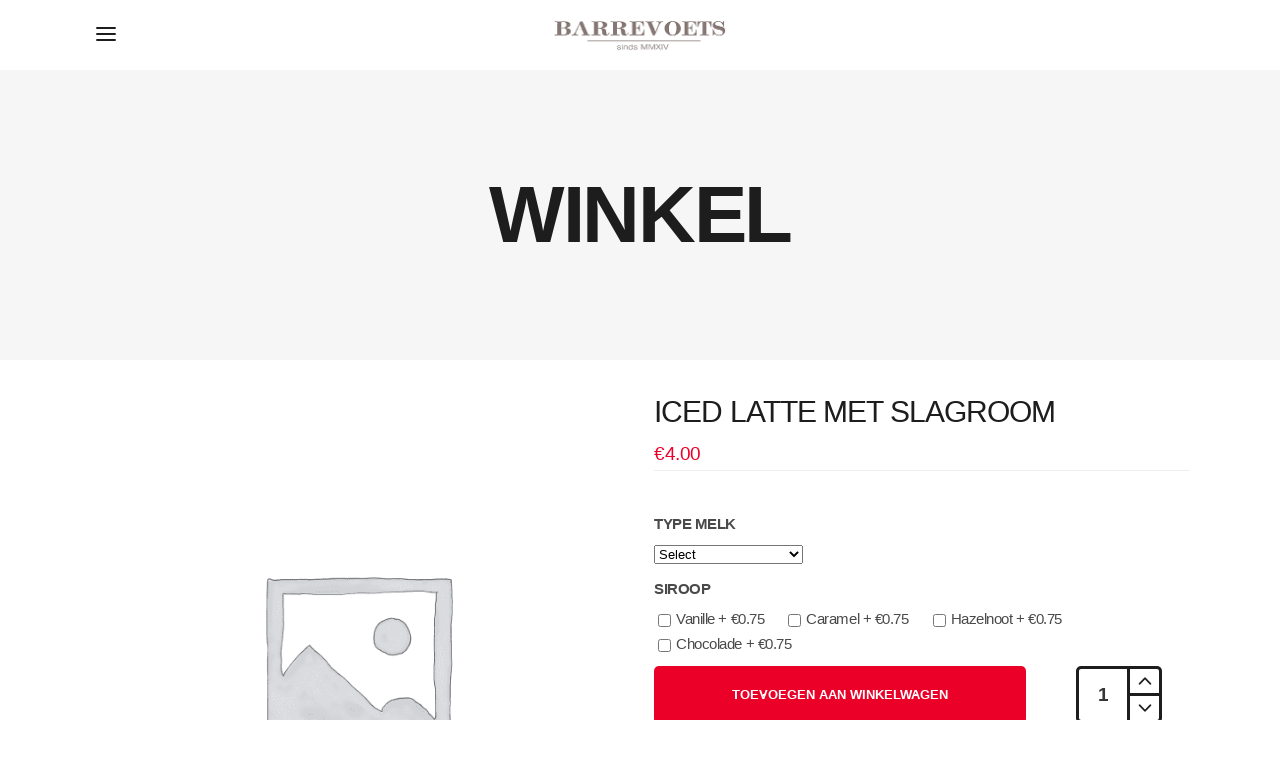

--- FILE ---
content_type: text/html; charset=UTF-8
request_url: https://www.barrevoets.com/product/iced-latte-met-slagroom/
body_size: 16274
content:
<!DOCTYPE html>
<html lang="nl-NL">
<head>
	
        <meta charset="UTF-8"/>
        <link rel="profile" href="https://gmpg.org/xfn/11"/>
        
                <meta name="viewport" content="width=device-width,initial-scale=1,user-scalable=yes">
        <title>Iced Latte met slagroom &#8211; Barrevoets</title>
<meta name='robots' content='max-image-preview:large' />
<link rel='dns-prefetch' href='//www.google.com' />
<link rel='dns-prefetch' href='//fonts.googleapis.com' />
<link rel="alternate" type="application/rss+xml" title="Barrevoets &raquo; feed" href="https://www.barrevoets.com/feed/" />
<link rel="alternate" type="application/rss+xml" title="Barrevoets &raquo; reactiesfeed" href="https://www.barrevoets.com/comments/feed/" />
<script type="text/javascript">
/* <![CDATA[ */
window._wpemojiSettings = {"baseUrl":"https:\/\/s.w.org\/images\/core\/emoji\/14.0.0\/72x72\/","ext":".png","svgUrl":"https:\/\/s.w.org\/images\/core\/emoji\/14.0.0\/svg\/","svgExt":".svg","source":{"concatemoji":"https:\/\/www.barrevoets.com\/wp-includes\/js\/wp-emoji-release.min.js?ver=6.4.7"}};
/*! This file is auto-generated */
!function(i,n){var o,s,e;function c(e){try{var t={supportTests:e,timestamp:(new Date).valueOf()};sessionStorage.setItem(o,JSON.stringify(t))}catch(e){}}function p(e,t,n){e.clearRect(0,0,e.canvas.width,e.canvas.height),e.fillText(t,0,0);var t=new Uint32Array(e.getImageData(0,0,e.canvas.width,e.canvas.height).data),r=(e.clearRect(0,0,e.canvas.width,e.canvas.height),e.fillText(n,0,0),new Uint32Array(e.getImageData(0,0,e.canvas.width,e.canvas.height).data));return t.every(function(e,t){return e===r[t]})}function u(e,t,n){switch(t){case"flag":return n(e,"\ud83c\udff3\ufe0f\u200d\u26a7\ufe0f","\ud83c\udff3\ufe0f\u200b\u26a7\ufe0f")?!1:!n(e,"\ud83c\uddfa\ud83c\uddf3","\ud83c\uddfa\u200b\ud83c\uddf3")&&!n(e,"\ud83c\udff4\udb40\udc67\udb40\udc62\udb40\udc65\udb40\udc6e\udb40\udc67\udb40\udc7f","\ud83c\udff4\u200b\udb40\udc67\u200b\udb40\udc62\u200b\udb40\udc65\u200b\udb40\udc6e\u200b\udb40\udc67\u200b\udb40\udc7f");case"emoji":return!n(e,"\ud83e\udef1\ud83c\udffb\u200d\ud83e\udef2\ud83c\udfff","\ud83e\udef1\ud83c\udffb\u200b\ud83e\udef2\ud83c\udfff")}return!1}function f(e,t,n){var r="undefined"!=typeof WorkerGlobalScope&&self instanceof WorkerGlobalScope?new OffscreenCanvas(300,150):i.createElement("canvas"),a=r.getContext("2d",{willReadFrequently:!0}),o=(a.textBaseline="top",a.font="600 32px Arial",{});return e.forEach(function(e){o[e]=t(a,e,n)}),o}function t(e){var t=i.createElement("script");t.src=e,t.defer=!0,i.head.appendChild(t)}"undefined"!=typeof Promise&&(o="wpEmojiSettingsSupports",s=["flag","emoji"],n.supports={everything:!0,everythingExceptFlag:!0},e=new Promise(function(e){i.addEventListener("DOMContentLoaded",e,{once:!0})}),new Promise(function(t){var n=function(){try{var e=JSON.parse(sessionStorage.getItem(o));if("object"==typeof e&&"number"==typeof e.timestamp&&(new Date).valueOf()<e.timestamp+604800&&"object"==typeof e.supportTests)return e.supportTests}catch(e){}return null}();if(!n){if("undefined"!=typeof Worker&&"undefined"!=typeof OffscreenCanvas&&"undefined"!=typeof URL&&URL.createObjectURL&&"undefined"!=typeof Blob)try{var e="postMessage("+f.toString()+"("+[JSON.stringify(s),u.toString(),p.toString()].join(",")+"));",r=new Blob([e],{type:"text/javascript"}),a=new Worker(URL.createObjectURL(r),{name:"wpTestEmojiSupports"});return void(a.onmessage=function(e){c(n=e.data),a.terminate(),t(n)})}catch(e){}c(n=f(s,u,p))}t(n)}).then(function(e){for(var t in e)n.supports[t]=e[t],n.supports.everything=n.supports.everything&&n.supports[t],"flag"!==t&&(n.supports.everythingExceptFlag=n.supports.everythingExceptFlag&&n.supports[t]);n.supports.everythingExceptFlag=n.supports.everythingExceptFlag&&!n.supports.flag,n.DOMReady=!1,n.readyCallback=function(){n.DOMReady=!0}}).then(function(){return e}).then(function(){var e;n.supports.everything||(n.readyCallback(),(e=n.source||{}).concatemoji?t(e.concatemoji):e.wpemoji&&e.twemoji&&(t(e.twemoji),t(e.wpemoji)))}))}((window,document),window._wpemojiSettings);
/* ]]> */
</script>

<style id='wp-emoji-styles-inline-css' type='text/css'>

	img.wp-smiley, img.emoji {
		display: inline !important;
		border: none !important;
		box-shadow: none !important;
		height: 1em !important;
		width: 1em !important;
		margin: 0 0.07em !important;
		vertical-align: -0.1em !important;
		background: none !important;
		padding: 0 !important;
	}
</style>
<link rel='stylesheet' id='wp-block-library-css' href='https://www.barrevoets.com/wp-includes/css/dist/block-library/style.min.css?ver=6.4.7' type='text/css' media='all' />
<style id='classic-theme-styles-inline-css' type='text/css'>
/*! This file is auto-generated */
.wp-block-button__link{color:#fff;background-color:#32373c;border-radius:9999px;box-shadow:none;text-decoration:none;padding:calc(.667em + 2px) calc(1.333em + 2px);font-size:1.125em}.wp-block-file__button{background:#32373c;color:#fff;text-decoration:none}
</style>
<style id='global-styles-inline-css' type='text/css'>
body{--wp--preset--color--black: #000000;--wp--preset--color--cyan-bluish-gray: #abb8c3;--wp--preset--color--white: #ffffff;--wp--preset--color--pale-pink: #f78da7;--wp--preset--color--vivid-red: #cf2e2e;--wp--preset--color--luminous-vivid-orange: #ff6900;--wp--preset--color--luminous-vivid-amber: #fcb900;--wp--preset--color--light-green-cyan: #7bdcb5;--wp--preset--color--vivid-green-cyan: #00d084;--wp--preset--color--pale-cyan-blue: #8ed1fc;--wp--preset--color--vivid-cyan-blue: #0693e3;--wp--preset--color--vivid-purple: #9b51e0;--wp--preset--gradient--vivid-cyan-blue-to-vivid-purple: linear-gradient(135deg,rgba(6,147,227,1) 0%,rgb(155,81,224) 100%);--wp--preset--gradient--light-green-cyan-to-vivid-green-cyan: linear-gradient(135deg,rgb(122,220,180) 0%,rgb(0,208,130) 100%);--wp--preset--gradient--luminous-vivid-amber-to-luminous-vivid-orange: linear-gradient(135deg,rgba(252,185,0,1) 0%,rgba(255,105,0,1) 100%);--wp--preset--gradient--luminous-vivid-orange-to-vivid-red: linear-gradient(135deg,rgba(255,105,0,1) 0%,rgb(207,46,46) 100%);--wp--preset--gradient--very-light-gray-to-cyan-bluish-gray: linear-gradient(135deg,rgb(238,238,238) 0%,rgb(169,184,195) 100%);--wp--preset--gradient--cool-to-warm-spectrum: linear-gradient(135deg,rgb(74,234,220) 0%,rgb(151,120,209) 20%,rgb(207,42,186) 40%,rgb(238,44,130) 60%,rgb(251,105,98) 80%,rgb(254,248,76) 100%);--wp--preset--gradient--blush-light-purple: linear-gradient(135deg,rgb(255,206,236) 0%,rgb(152,150,240) 100%);--wp--preset--gradient--blush-bordeaux: linear-gradient(135deg,rgb(254,205,165) 0%,rgb(254,45,45) 50%,rgb(107,0,62) 100%);--wp--preset--gradient--luminous-dusk: linear-gradient(135deg,rgb(255,203,112) 0%,rgb(199,81,192) 50%,rgb(65,88,208) 100%);--wp--preset--gradient--pale-ocean: linear-gradient(135deg,rgb(255,245,203) 0%,rgb(182,227,212) 50%,rgb(51,167,181) 100%);--wp--preset--gradient--electric-grass: linear-gradient(135deg,rgb(202,248,128) 0%,rgb(113,206,126) 100%);--wp--preset--gradient--midnight: linear-gradient(135deg,rgb(2,3,129) 0%,rgb(40,116,252) 100%);--wp--preset--font-size--small: 13px;--wp--preset--font-size--medium: 20px;--wp--preset--font-size--large: 36px;--wp--preset--font-size--x-large: 42px;--wp--preset--spacing--20: 0.44rem;--wp--preset--spacing--30: 0.67rem;--wp--preset--spacing--40: 1rem;--wp--preset--spacing--50: 1.5rem;--wp--preset--spacing--60: 2.25rem;--wp--preset--spacing--70: 3.38rem;--wp--preset--spacing--80: 5.06rem;--wp--preset--shadow--natural: 6px 6px 9px rgba(0, 0, 0, 0.2);--wp--preset--shadow--deep: 12px 12px 50px rgba(0, 0, 0, 0.4);--wp--preset--shadow--sharp: 6px 6px 0px rgba(0, 0, 0, 0.2);--wp--preset--shadow--outlined: 6px 6px 0px -3px rgba(255, 255, 255, 1), 6px 6px rgba(0, 0, 0, 1);--wp--preset--shadow--crisp: 6px 6px 0px rgba(0, 0, 0, 1);}:where(.is-layout-flex){gap: 0.5em;}:where(.is-layout-grid){gap: 0.5em;}body .is-layout-flow > .alignleft{float: left;margin-inline-start: 0;margin-inline-end: 2em;}body .is-layout-flow > .alignright{float: right;margin-inline-start: 2em;margin-inline-end: 0;}body .is-layout-flow > .aligncenter{margin-left: auto !important;margin-right: auto !important;}body .is-layout-constrained > .alignleft{float: left;margin-inline-start: 0;margin-inline-end: 2em;}body .is-layout-constrained > .alignright{float: right;margin-inline-start: 2em;margin-inline-end: 0;}body .is-layout-constrained > .aligncenter{margin-left: auto !important;margin-right: auto !important;}body .is-layout-constrained > :where(:not(.alignleft):not(.alignright):not(.alignfull)){max-width: var(--wp--style--global--content-size);margin-left: auto !important;margin-right: auto !important;}body .is-layout-constrained > .alignwide{max-width: var(--wp--style--global--wide-size);}body .is-layout-flex{display: flex;}body .is-layout-flex{flex-wrap: wrap;align-items: center;}body .is-layout-flex > *{margin: 0;}body .is-layout-grid{display: grid;}body .is-layout-grid > *{margin: 0;}:where(.wp-block-columns.is-layout-flex){gap: 2em;}:where(.wp-block-columns.is-layout-grid){gap: 2em;}:where(.wp-block-post-template.is-layout-flex){gap: 1.25em;}:where(.wp-block-post-template.is-layout-grid){gap: 1.25em;}.has-black-color{color: var(--wp--preset--color--black) !important;}.has-cyan-bluish-gray-color{color: var(--wp--preset--color--cyan-bluish-gray) !important;}.has-white-color{color: var(--wp--preset--color--white) !important;}.has-pale-pink-color{color: var(--wp--preset--color--pale-pink) !important;}.has-vivid-red-color{color: var(--wp--preset--color--vivid-red) !important;}.has-luminous-vivid-orange-color{color: var(--wp--preset--color--luminous-vivid-orange) !important;}.has-luminous-vivid-amber-color{color: var(--wp--preset--color--luminous-vivid-amber) !important;}.has-light-green-cyan-color{color: var(--wp--preset--color--light-green-cyan) !important;}.has-vivid-green-cyan-color{color: var(--wp--preset--color--vivid-green-cyan) !important;}.has-pale-cyan-blue-color{color: var(--wp--preset--color--pale-cyan-blue) !important;}.has-vivid-cyan-blue-color{color: var(--wp--preset--color--vivid-cyan-blue) !important;}.has-vivid-purple-color{color: var(--wp--preset--color--vivid-purple) !important;}.has-black-background-color{background-color: var(--wp--preset--color--black) !important;}.has-cyan-bluish-gray-background-color{background-color: var(--wp--preset--color--cyan-bluish-gray) !important;}.has-white-background-color{background-color: var(--wp--preset--color--white) !important;}.has-pale-pink-background-color{background-color: var(--wp--preset--color--pale-pink) !important;}.has-vivid-red-background-color{background-color: var(--wp--preset--color--vivid-red) !important;}.has-luminous-vivid-orange-background-color{background-color: var(--wp--preset--color--luminous-vivid-orange) !important;}.has-luminous-vivid-amber-background-color{background-color: var(--wp--preset--color--luminous-vivid-amber) !important;}.has-light-green-cyan-background-color{background-color: var(--wp--preset--color--light-green-cyan) !important;}.has-vivid-green-cyan-background-color{background-color: var(--wp--preset--color--vivid-green-cyan) !important;}.has-pale-cyan-blue-background-color{background-color: var(--wp--preset--color--pale-cyan-blue) !important;}.has-vivid-cyan-blue-background-color{background-color: var(--wp--preset--color--vivid-cyan-blue) !important;}.has-vivid-purple-background-color{background-color: var(--wp--preset--color--vivid-purple) !important;}.has-black-border-color{border-color: var(--wp--preset--color--black) !important;}.has-cyan-bluish-gray-border-color{border-color: var(--wp--preset--color--cyan-bluish-gray) !important;}.has-white-border-color{border-color: var(--wp--preset--color--white) !important;}.has-pale-pink-border-color{border-color: var(--wp--preset--color--pale-pink) !important;}.has-vivid-red-border-color{border-color: var(--wp--preset--color--vivid-red) !important;}.has-luminous-vivid-orange-border-color{border-color: var(--wp--preset--color--luminous-vivid-orange) !important;}.has-luminous-vivid-amber-border-color{border-color: var(--wp--preset--color--luminous-vivid-amber) !important;}.has-light-green-cyan-border-color{border-color: var(--wp--preset--color--light-green-cyan) !important;}.has-vivid-green-cyan-border-color{border-color: var(--wp--preset--color--vivid-green-cyan) !important;}.has-pale-cyan-blue-border-color{border-color: var(--wp--preset--color--pale-cyan-blue) !important;}.has-vivid-cyan-blue-border-color{border-color: var(--wp--preset--color--vivid-cyan-blue) !important;}.has-vivid-purple-border-color{border-color: var(--wp--preset--color--vivid-purple) !important;}.has-vivid-cyan-blue-to-vivid-purple-gradient-background{background: var(--wp--preset--gradient--vivid-cyan-blue-to-vivid-purple) !important;}.has-light-green-cyan-to-vivid-green-cyan-gradient-background{background: var(--wp--preset--gradient--light-green-cyan-to-vivid-green-cyan) !important;}.has-luminous-vivid-amber-to-luminous-vivid-orange-gradient-background{background: var(--wp--preset--gradient--luminous-vivid-amber-to-luminous-vivid-orange) !important;}.has-luminous-vivid-orange-to-vivid-red-gradient-background{background: var(--wp--preset--gradient--luminous-vivid-orange-to-vivid-red) !important;}.has-very-light-gray-to-cyan-bluish-gray-gradient-background{background: var(--wp--preset--gradient--very-light-gray-to-cyan-bluish-gray) !important;}.has-cool-to-warm-spectrum-gradient-background{background: var(--wp--preset--gradient--cool-to-warm-spectrum) !important;}.has-blush-light-purple-gradient-background{background: var(--wp--preset--gradient--blush-light-purple) !important;}.has-blush-bordeaux-gradient-background{background: var(--wp--preset--gradient--blush-bordeaux) !important;}.has-luminous-dusk-gradient-background{background: var(--wp--preset--gradient--luminous-dusk) !important;}.has-pale-ocean-gradient-background{background: var(--wp--preset--gradient--pale-ocean) !important;}.has-electric-grass-gradient-background{background: var(--wp--preset--gradient--electric-grass) !important;}.has-midnight-gradient-background{background: var(--wp--preset--gradient--midnight) !important;}.has-small-font-size{font-size: var(--wp--preset--font-size--small) !important;}.has-medium-font-size{font-size: var(--wp--preset--font-size--medium) !important;}.has-large-font-size{font-size: var(--wp--preset--font-size--large) !important;}.has-x-large-font-size{font-size: var(--wp--preset--font-size--x-large) !important;}
.wp-block-navigation a:where(:not(.wp-element-button)){color: inherit;}
:where(.wp-block-post-template.is-layout-flex){gap: 1.25em;}:where(.wp-block-post-template.is-layout-grid){gap: 1.25em;}
:where(.wp-block-columns.is-layout-flex){gap: 2em;}:where(.wp-block-columns.is-layout-grid){gap: 2em;}
.wp-block-pullquote{font-size: 1.5em;line-height: 1.6;}
</style>
<link rel='stylesheet' id='contact-form-7-css' href='https://www.barrevoets.com/wp-content/plugins/contact-form-7/includes/css/styles.css?ver=5.5.6.1' type='text/css' media='all' />
<link rel='stylesheet' id='ex-google-fonts-css' href='//fonts.googleapis.com/css?family=Source+Sans+Pro&#038;ver=1.0.0' type='text/css' media='all' />
<style id='woocommerce-inline-inline-css' type='text/css'>
.woocommerce form .form-row .required { visibility: visible; }
</style>
<link rel='stylesheet' id='gastrobar-edge-default-style-css' href='https://www.barrevoets.com/wp-content/themes/gastrobar/style.css?ver=6.4.7' type='text/css' media='all' />
<link rel='stylesheet' id='gastrobar-edge-modules-css' href='https://www.barrevoets.com/wp-content/themes/gastrobar/assets/css/modules.min.css?ver=6.4.7' type='text/css' media='all' />
<link rel='stylesheet' id='edgtf-font-awesome-css' href='https://www.barrevoets.com/wp-content/themes/gastrobar/assets/css/font-awesome/css/font-awesome.min.css?ver=6.4.7' type='text/css' media='all' />
<link rel='stylesheet' id='edgtf-font-elegant-css' href='https://www.barrevoets.com/wp-content/themes/gastrobar/assets/css/elegant-icons/style.min.css?ver=6.4.7' type='text/css' media='all' />
<link rel='stylesheet' id='edgtf-ion-icons-css' href='https://www.barrevoets.com/wp-content/themes/gastrobar/assets/css/ion-icons/css/ionicons.min.css?ver=6.4.7' type='text/css' media='all' />
<link rel='stylesheet' id='edgtf-linea-icons-css' href='https://www.barrevoets.com/wp-content/themes/gastrobar/assets/css/linea-icons/style.css?ver=6.4.7' type='text/css' media='all' />
<link rel='stylesheet' id='edgtf-linear-icons-css' href='https://www.barrevoets.com/wp-content/themes/gastrobar/assets/css/linear-icons/style.css?ver=6.4.7' type='text/css' media='all' />
<link rel='stylesheet' id='edgtf-dripicons-css' href='https://www.barrevoets.com/wp-content/themes/gastrobar/assets/css/dripicons/dripicons.css?ver=6.4.7' type='text/css' media='all' />
<link rel='stylesheet' id='mediaelement-css' href='https://www.barrevoets.com/wp-includes/js/mediaelement/mediaelementplayer-legacy.min.css?ver=4.2.17' type='text/css' media='all' />
<link rel='stylesheet' id='wp-mediaelement-css' href='https://www.barrevoets.com/wp-includes/js/mediaelement/wp-mediaelement.min.css?ver=6.4.7' type='text/css' media='all' />
<link rel='stylesheet' id='gastrobar-edge-woo-css' href='https://www.barrevoets.com/wp-content/themes/gastrobar/assets/css/woocommerce.min.css?ver=6.4.7' type='text/css' media='all' />
<style id='gastrobar-edge-woo-inline-css' type='text/css'>
/* generated in /var/www/vhosts/barrevoets.com/domains/barrevoets.com/public_html/wp-content/themes/gastrobar/framework/admin/options/general/map.php gastrobar_edge_page_general_style function */
.postid-3477.edgtf-boxed .edgtf-wrapper { background-attachment: fixed;}


</style>
<link rel='stylesheet' id='gastrobar-edge-modules-responsive-css' href='https://www.barrevoets.com/wp-content/themes/gastrobar/assets/css/modules-responsive.min.css?ver=6.4.7' type='text/css' media='all' />
<link rel='stylesheet' id='gastrobar-edge-woo-responsive-css' href='https://www.barrevoets.com/wp-content/themes/gastrobar/assets/css/woocommerce-responsive.min.css?ver=6.4.7' type='text/css' media='all' />
<link rel='stylesheet' id='gastrobar_edge-style-handle-google-fonts-css' href='https://fonts.googleapis.com/css?family=Poppins%3A300%2C400&#038;subset=latin-ext&#038;ver=1.0.0' type='text/css' media='all' />
<link rel='stylesheet' id='ex-woo-options-css' href='https://www.barrevoets.com/wp-content/plugins/woocommerce-food%203/inc/product-options-addon/css/style.css?ver=6.4.7' type='text/css' media='all' />
<link rel='stylesheet' id='ex-woo-food-css' href='https://www.barrevoets.com/wp-content/plugins/woocommerce-food%203/css/style.css?ver=6.4.7' type='text/css' media='all' />
<link rel='stylesheet' id='ex-woo-food-list-css' href='https://www.barrevoets.com/wp-content/plugins/woocommerce-food%203/css/style-list.css?ver=6.4.7' type='text/css' media='all' />
<link rel='stylesheet' id='ex-woo-food-table-css' href='https://www.barrevoets.com/wp-content/plugins/woocommerce-food%203/css/style-table.css?ver=6.4.7' type='text/css' media='all' />
<link rel='stylesheet' id='ex-woo-food-modal-css' href='https://www.barrevoets.com/wp-content/plugins/woocommerce-food%203/css/modal.css?ver=6.4.7' type='text/css' media='all' />
<link rel='stylesheet' id='ex-wp-s_lick-css' href='https://www.barrevoets.com/wp-content/plugins/woocommerce-food%203/js/ex_s_lick/ex_s_lick.css?ver=6.4.7' type='text/css' media='all' />
<link rel='stylesheet' id='ex_wp_s_lick-theme-css' href='https://www.barrevoets.com/wp-content/plugins/woocommerce-food%203/js/ex_s_lick/ex_s_lick-theme.css?ver=6.4.7' type='text/css' media='all' />
<link rel='stylesheet' id='exwoofood-custom-css-css' href='https://www.barrevoets.com/wp-content/plugins/woocommerce-food%203/js/ex_s_lick/ex_s_lick.css?ver=6.4.7' type='text/css' media='all' />
<style id='exwoofood-custom-css-inline-css' type='text/css'>

        .ex-fdlist .exstyle-1 figcaption .exstyle-1-button,
        .exwoofood-woocommerce.woocommerce form.cart button[type="submit"],
        .exwoofood-woocommerce.woocommerce .cart:not(.grouped_form) .quantity input[type=button],
        .ex-fdlist .exstyle-2 figcaption .exstyle-2-button,
        .ex-fdlist .exstyle-3 figcaption .exstyle-3-button,
        .ex-fdlist .exstyle-4 figcaption h5,
        .ex-fdlist .exstyle-4 .exfd-icon-plus:before,
        .ex-fdlist .exstyle-4 .exfd-icon-plus:after,
        .exfd-table-1 .ex-fd-table-order .exfd-icon-plus:before,
        .exfd-table-1 .ex-fd-table-order .exfd-icon-plus:after,
        .ex-loadmore .loadmore-exfood:hover,
        .exfd-cart-content .exfd-close-cart,
        .exfd-cart-content .woocommerce-mini-cart__buttons a,
        .ex-fdlist .exstyle-4 figcaption .exbt-inline .exstyle-4-button,
        .ex_close,

        .ex-fdlist.category_left .exfd-filter .ex-menu-list .ex-active-left:after{background:#00bbb3;}
        .ex-fdlist .exfd-filter .exfd-filter-group .ex-menu-list a ul li:hover,
        .ex-fdlist .exfd-filter .exfd-filter-group .ex-menu-list .ex-menu-item-active{
            background:#00bbb3;
            border-color:#00bbb3;
        }
        .ex-fdlist .exfd-filter .exfd-filter-group .ex-menu-list .ex-menu-item-active:not(.exfd-child-click):after,
        .ex-fdlist .exfd-filter .exfd-filter-group .ex-menu-list .ex-menu-item-active:after,
        .ex-fdlist .exstyle-4 figcaption{
            border-top-color: #00bbb3;
        }
        .fdstyle-list-1 .fdlist_1_des button,
        .fdstyle-list-2 .fdlist_2_title .fdlist_2_price button,
        .fdstyle-list-3 .fdlist_3_order button,
        .ex-fdlist .exstyle-4 figcaption .exstyle-4-button.exfd-choice,

        .exwf-search .exwf-s-field,
        .exfd-table-1 .ex-fd-table-order button{
            border-color: #00bbb3;
        }
        .ex-fdlist.style-4 .item-grid{
            border-bottom-color: #00bbb3;
        }
        .exwoofood-mulit-steps >div.active:after {
            border-left-color: #00bbb3;
        }
        .ex-fdlist .exstyle-1 figcaption h5,
        .ex-fdlist .exstyle-2 figcaption h5,
        .ex-fdlist .exstyle-3 figcaption h5,
        .exfd-table-1 td.ex-fd-name h3 a,
        .fdstyle-list-1 .fdlist_1_title .fdlist_1_price,
        .ex-fdlist .ex-popup-location .ex-popup-content .ex-popup-info h1,
        .ex-fdlist.category_left .exfd-filter .ex-menu-list a:hover,
        .ex-fdlist.category_left .exfd-filter .ex-menu-list .ex-active-left,
        .ex-fdlist.ex-fdcarousel .ex_s_lick-dots li.ex_s_lick-active button:before,
        .exfd-admin-review > span > i.icon,
        .ex_modal .modal-content .ex_s_lick-dots li button:before,
        .ex-fdlist .exfd-filter.exwf-fticon-style .exfd-filter-group .ex-menu-list .ex-menu-item-active:not(li),

        .ex-fdlist.ex-fdcarousel .ex_s_lick-dots li button:before{
            color: #00bbb3;
        }
        .exfd-pagination .page-navi .page-numbers.current {
            background-color: #00bbb3;
            border-color: #00bbb3;
        }
        .ex-loadmore .loadmore-exfood{
            border-color: #00bbb3;
            color: #00bbb3;
        }
        .ex-loadmore .loadmore-exfood span:not(.load-text),
        .ex-fdlist .exfd-shopping-cart,
        .fdstyle-list-1 .exfd-icon-plus:before,
        .fdstyle-list-1 .exfd-icon-plus:after,
        .fdstyle-list-2 .exfd-icon-plus:before,
        .fdstyle-list-3 .exfd-icon-plus:before,
        .fdstyle-list-2 .exfd-icon-plus:after,
        .fdstyle-list-3 .exfd-icon-plus:after,
        .exfd-table-1 th{
            background-color: #00bbb3;
        }
        @media screen and (max-width: 768px){

        }
        @media screen and (max-width: 992px) and (min-width: 769px){

        }
            select.ex-ck-select,.exwoofood-select-loc select.ex-loc-select{background-image: url(https://www.barrevoets.com/wp-content/plugins/woocommerce-food%203/css/img/icon-dropdow.png);}
    
</style>
<script type="text/javascript" src="https://www.barrevoets.com/wp-includes/js/jquery/jquery.min.js?ver=3.7.1" id="jquery-core-js"></script>
<script type="text/javascript" src="https://www.barrevoets.com/wp-includes/js/jquery/jquery-migrate.min.js?ver=3.4.1" id="jquery-migrate-js"></script>
<script type="text/javascript" src="https://www.barrevoets.com/wp-content/plugins/woocommerce-food%203/inc/product-options-addon/js/options-addon.js?ver=1.0" id="ex-woo-options-js"></script>
<script type="text/javascript" src="https://www.barrevoets.com/wp-content/plugins/woocommerce/assets/js/jquery-blockui/jquery.blockUI.min.js?ver=2.7.0-wc.8.4.0" id="jquery-blockui-js" data-wp-strategy="defer"></script>
<script type="text/javascript" id="wc-add-to-cart-js-extra">
/* <![CDATA[ */
var wc_add_to_cart_params = {"ajax_url":"\/wp-admin\/admin-ajax.php","wc_ajax_url":"\/?wc-ajax=%%endpoint%%","i18n_view_cart":"Bekijk winkelwagen","cart_url":"https:\/\/www.barrevoets.com\/winkelmand\/","is_cart":"","cart_redirect_after_add":"no"};
/* ]]> */
</script>
<script type="text/javascript" src="https://www.barrevoets.com/wp-content/plugins/woocommerce/assets/js/frontend/add-to-cart.min.js?ver=8.4.0" id="wc-add-to-cart-js" data-wp-strategy="defer"></script>
<script type="text/javascript" id="wc-single-product-js-extra">
/* <![CDATA[ */
var wc_single_product_params = {"i18n_required_rating_text":"Selecteer een waardering","review_rating_required":"yes","flexslider":{"rtl":false,"animation":"slide","smoothHeight":true,"directionNav":false,"controlNav":"thumbnails","slideshow":false,"animationSpeed":500,"animationLoop":false,"allowOneSlide":false},"zoom_enabled":"","zoom_options":[],"photoswipe_enabled":"","photoswipe_options":{"shareEl":false,"closeOnScroll":false,"history":false,"hideAnimationDuration":0,"showAnimationDuration":0},"flexslider_enabled":""};
/* ]]> */
</script>
<script type="text/javascript" src="https://www.barrevoets.com/wp-content/plugins/woocommerce/assets/js/frontend/single-product.min.js?ver=8.4.0" id="wc-single-product-js" defer="defer" data-wp-strategy="defer"></script>
<script type="text/javascript" src="https://www.barrevoets.com/wp-content/plugins/woocommerce/assets/js/js-cookie/js.cookie.min.js?ver=2.1.4-wc.8.4.0" id="js-cookie-js" defer="defer" data-wp-strategy="defer"></script>
<script type="text/javascript" id="woocommerce-js-extra">
/* <![CDATA[ */
var woocommerce_params = {"ajax_url":"\/wp-admin\/admin-ajax.php","wc_ajax_url":"\/?wc-ajax=%%endpoint%%"};
/* ]]> */
</script>
<script type="text/javascript" src="https://www.barrevoets.com/wp-content/plugins/woocommerce/assets/js/frontend/woocommerce.min.js?ver=8.4.0" id="woocommerce-js" defer="defer" data-wp-strategy="defer"></script>
<script type="text/javascript" src="https://www.barrevoets.com/wp-content/plugins/js_composer/assets/js/vendors/woocommerce-add-to-cart.js?ver=6.13.0" id="vc_woocommerce-add-to-cart-js-js"></script>
<script type="text/javascript" src="https://www.barrevoets.com/wp-content/plugins/woocommerce/assets/js/select2/select2.full.min.js?ver=4.0.3-wc.8.4.0" id="select2-js" defer="defer" data-wp-strategy="defer"></script>
<script type="text/javascript" src="https://www.barrevoets.com/wp-content/plugins/woocommerce-food%203/js/food.js?ver=2.0" id="ex-woo-food-js"></script>
<script type="text/javascript" src="https://www.barrevoets.com/wp-content/plugins/woocommerce-food%203/js/ajax-add-to-cart.js?ver=2.0" id="ex-woo-food-ajax-cart-js"></script>
<script type="text/javascript" src="https://www.barrevoets.com/wp-content/plugins/woocommerce-food%203/js/ex_s_lick/ex_s_lick.js?ver=1.0" id="ex_wp_s_lick-js"></script>
<link rel="https://api.w.org/" href="https://www.barrevoets.com/wp-json/" /><link rel="alternate" type="application/json" href="https://www.barrevoets.com/wp-json/wp/v2/product/4114" /><link rel="EditURI" type="application/rsd+xml" title="RSD" href="https://www.barrevoets.com/xmlrpc.php?rsd" />
<meta name="generator" content="WordPress 6.4.7" />
<meta name="generator" content="WooCommerce 8.4.0" />
<link rel="canonical" href="https://www.barrevoets.com/product/iced-latte-met-slagroom/" />
<link rel='shortlink' href='https://www.barrevoets.com/?p=4114' />
<link rel="alternate" type="application/json+oembed" href="https://www.barrevoets.com/wp-json/oembed/1.0/embed?url=https%3A%2F%2Fwww.barrevoets.com%2Fproduct%2Ficed-latte-met-slagroom%2F" />
<link rel="alternate" type="text/xml+oembed" href="https://www.barrevoets.com/wp-json/oembed/1.0/embed?url=https%3A%2F%2Fwww.barrevoets.com%2Fproduct%2Ficed-latte-met-slagroom%2F&#038;format=xml" />
	<noscript><style>.woocommerce-product-gallery{ opacity: 1 !important; }</style></noscript>
	<meta name="generator" content="Powered by WPBakery Page Builder - drag and drop page builder for WordPress."/>
<meta name="generator" content="Powered by Slider Revolution 6.6.14 - responsive, Mobile-Friendly Slider Plugin for WordPress with comfortable drag and drop interface." />
<link rel="icon" href="https://www.barrevoets.com/wp-content/uploads/2024/05/hd-icon-100x100.png" sizes="32x32" />
<link rel="icon" href="https://www.barrevoets.com/wp-content/uploads/2024/05/hd-icon-300x300.png" sizes="192x192" />
<link rel="apple-touch-icon" href="https://www.barrevoets.com/wp-content/uploads/2024/05/hd-icon-300x300.png" />
<meta name="msapplication-TileImage" content="https://www.barrevoets.com/wp-content/uploads/2024/05/hd-icon-300x300.png" />
<script>function setREVStartSize(e){
			//window.requestAnimationFrame(function() {
				window.RSIW = window.RSIW===undefined ? window.innerWidth : window.RSIW;
				window.RSIH = window.RSIH===undefined ? window.innerHeight : window.RSIH;
				try {
					var pw = document.getElementById(e.c).parentNode.offsetWidth,
						newh;
					pw = pw===0 || isNaN(pw) || (e.l=="fullwidth" || e.layout=="fullwidth") ? window.RSIW : pw;
					e.tabw = e.tabw===undefined ? 0 : parseInt(e.tabw);
					e.thumbw = e.thumbw===undefined ? 0 : parseInt(e.thumbw);
					e.tabh = e.tabh===undefined ? 0 : parseInt(e.tabh);
					e.thumbh = e.thumbh===undefined ? 0 : parseInt(e.thumbh);
					e.tabhide = e.tabhide===undefined ? 0 : parseInt(e.tabhide);
					e.thumbhide = e.thumbhide===undefined ? 0 : parseInt(e.thumbhide);
					e.mh = e.mh===undefined || e.mh=="" || e.mh==="auto" ? 0 : parseInt(e.mh,0);
					if(e.layout==="fullscreen" || e.l==="fullscreen")
						newh = Math.max(e.mh,window.RSIH);
					else{
						e.gw = Array.isArray(e.gw) ? e.gw : [e.gw];
						for (var i in e.rl) if (e.gw[i]===undefined || e.gw[i]===0) e.gw[i] = e.gw[i-1];
						e.gh = e.el===undefined || e.el==="" || (Array.isArray(e.el) && e.el.length==0)? e.gh : e.el;
						e.gh = Array.isArray(e.gh) ? e.gh : [e.gh];
						for (var i in e.rl) if (e.gh[i]===undefined || e.gh[i]===0) e.gh[i] = e.gh[i-1];
											
						var nl = new Array(e.rl.length),
							ix = 0,
							sl;
						e.tabw = e.tabhide>=pw ? 0 : e.tabw;
						e.thumbw = e.thumbhide>=pw ? 0 : e.thumbw;
						e.tabh = e.tabhide>=pw ? 0 : e.tabh;
						e.thumbh = e.thumbhide>=pw ? 0 : e.thumbh;
						for (var i in e.rl) nl[i] = e.rl[i]<window.RSIW ? 0 : e.rl[i];
						sl = nl[0];
						for (var i in nl) if (sl>nl[i] && nl[i]>0) { sl = nl[i]; ix=i;}
						var m = pw>(e.gw[ix]+e.tabw+e.thumbw) ? 1 : (pw-(e.tabw+e.thumbw)) / (e.gw[ix]);
						newh =  (e.gh[ix] * m) + (e.tabh + e.thumbh);
					}
					var el = document.getElementById(e.c);
					if (el!==null && el) el.style.height = newh+"px";
					el = document.getElementById(e.c+"_wrapper");
					if (el!==null && el) {
						el.style.height = newh+"px";
						el.style.display = "block";
					}
				} catch(e){
					console.log("Failure at Presize of Slider:" + e)
				}
			//});
		  };</script>
		<style type="text/css" id="wp-custom-css">
			.edgtf-icon-element.fa.fa-twitter {
	padding-right:8px;
	padding-left:5px;
}
.paralex{
	    font-size: 0px;
    left: -568.027px;
    top: 0px;
    width: 3039.05px;
    height: 1070px;
    position: relative;
}

.edgtf-cf7-inner-pages-form-holder .edgtf-cf7-field-holder .wpcf7-form-control-wrap textarea {
    height: 150px;
}

#edgtf-back-to-top>span .edgtf-btt-image{background-image:url('https://www.barrevoets.com/wp-content/uploads/2018/02/Coffee-Cup-icon-e1518775251456.png');}

@media screen and (max-width: 1400px) {
.edgtf-page-header {
display: none;
}
}

@media only screen and (max-width: 1400px) {
.edgtf-mobile-header {
display: block !important;
}
}

.edgtf-main-menu>ul>li>a
{
	font-size: 14px;
}

.woocommerce-tabs.wc-tabs-wrapper {
	display: none;
}

.select2-container--default .select2-selection--single .select2-selection__rendered {
    display: block;
    padding: 0 30px 0 20px;
    color: inherit;
    font-size: 14px;
    line-height: inherit;
    white-space: nowrap;
    text-overflow: ellipsis;
    overflow: hidden;
    box-sizing: border-box;
    float: left;
    margin-right: 15px;
}

.edgtf-woocommerce-page .woocommerce-checkout .select2-container {
	width: 100% !important;
}

.select2-selection__clear {
	display: none;
}

.woocommerce-shipping-totals.shipping {
	display: none;
}		</style>
		<noscript><style> .wpb_animate_when_almost_visible { opacity: 1; }</style></noscript></head>
<body data-rsssl=1 class="product-template-default single single-product postid-4114 theme-gastrobar edgt-core-1.2 woocommerce woocommerce-page woocommerce-no-js gastrobar-ver-1.7 edgtf-grid-1300 edgtf-fixed-on-scroll edgtf-dropdown-animate-height edgtf-header-standard edgtf-menu-area-shadow-disable edgtf-menu-area-in-grid-shadow-disable edgtf-menu-area-border-disable edgtf-menu-area-in-grid-border-disable edgtf-logo-area-border-disable edgtf-logo-area-in-grid-border-disable edgtf-header-vertical-shadow-disable edgtf-header-vertical-border-disable edgtf-side-menu-slide-from-right edgtf-woocommerce-page edgtf-woo-single-page edgtf-woocommerce-columns-4 edgtf-woo-small-space edgtf-woo-pl-info-below-image edgtf-woo-single-thumb-below-image edgtf-woo-single-has-pretty-photo edgtf-default-mobile-header edgtf-sticky-up-mobile-header edgtf-fullscreen-search edgtf-search-fade wpb-js-composer js-comp-ver-6.13.0 vc_responsive" itemscope itemtype="//schema.org/WebPage">
	<section class="edgtf-side-menu">
    <div class="edgtf-close-side-menu-holder">
        <a class="edgtf-close-side-menu" href="#" target="_self">
			<span class="edgtf-sm-lines">
                <span class="edgtf-sm-line edgtf-line-1"></span>
                <span class="edgtf-sm-line edgtf-line-2"></span>
                <span class="edgtf-sm-line edgtf-line-3"></span>
                <span class="edgtf-sm-line edgtf-line-4"></span>
                <span class="edgtf-sm-line edgtf-line-5"></span>
                <span class="edgtf-sm-line edgtf-line-6"></span>
                <span class="edgtf-sm-line edgtf-line-7"></span>
                <span class="edgtf-sm-line edgtf-line-8"></span>
                <span class="edgtf-sm-line edgtf-line-9"></span>
                <span class="edgtf-sm-vertical-lines-holder">
                    <span class="edgtf-sm-line edgtf-line-10"></span>
                    <span class="edgtf-sm-line edgtf-line-11"></span>
                </span>
            </span>
        </a>
    </div>
    <div id="media_image-2" class="widget edgtf-sidearea widget_media_image"><a href="http://gastrobar.edge-themes.com/"><img width="51" height="62" src="https://www.barrevoets.com/wp-content/uploads/2017/11/side-area-logo.png" class="image wp-image-1848  attachment-full size-full" alt="a" style="max-width: 100%; height: auto;" decoding="async" /></a></div><div id="text-9" class="widget edgtf-sidearea widget_text"><div class="edgtf-widget-title-holder"><h5 class="edgtf-widget-title">Contact Info</h5></div>			<div class="textwidget"><p>Lorem ipsum dolor sit amet, consectetur adipis cing elit. Curabitur venenatis, nisl in bib endum commodo, sapien justo cursus urna.</p>
</div>
		</div>		
		<a class="edgtf-icon-widget-holder edgtf-icon-has-hover" data-hover-color="#eb0028" href="http://gastrobar.edge-themes.com/contact-us/" target="_self" style="color: #dfdfdf;font-size: 13px;margin: 0px 16px 0px 0px">
			<span class="edgtf-icon-element lnr lnr-map-marker"></span>			<span class="edgtf-icon-text " style="font-size: 15px">Hirtenstraße 19, 10178 Berlin</span>		</a>
				
		<a class="edgtf-icon-widget-holder edgtf-icon-has-hover" data-hover-color="#eb0028" href="tel:%20+49%2030%20240%20414%2020" target="_self" style="color: #dfdfdf;font-size: 13px;margin: 0px 50px 0px 0px">
			<span class="edgtf-icon-element lnr lnr-phone-handset"></span>			<span class="edgtf-icon-text " style="font-size: 15px">+49 30 240 414 20</span>		</a>
				
		<a class="edgtf-icon-widget-holder edgtf-icon-has-hover" data-hover-color="#eb0028" href="mailto:%20office@baro.com" target="_self" style="color: #dfdfdf;font-size: 13px;margin: 0px 11px 0px 0px">
			<span class="edgtf-icon-element lnr lnr-envelope"></span>			<span class="edgtf-icon-text " style="font-size: 15px">office@baro.com</span>		</a>
		<div class="widget edgtf-separator-widget"><div class="edgtf-separator-holder clearfix  edgtf-separator-center edgtf-separator-full-width">
	<div class="edgtf-separator" style="border-color: transparent;border-style: solid;border-bottom-width: 1px;margin-top: 30px;margin-bottom: 30px"></div>
</div>
</div><div class="widget edgtf-opening-hours-widget edgtf-predefined-width"><div class="edgtf-widget-title-holder"><h5 class="edgtf-widget-title">Working</h5></div><div class="edgtf-opening-hours-holder">
    <div class="edgtf-opening-hours-holder-inner">
        <div class="edgtf-opening-hours-day-holder" style="color: #dfdfdf">
                            <div class="edgtf-opening-hours-day">Monday</div>
                    </div>
        <div class="edgtf-opening-hours-line" style="border-color: #dfdfdf"></div>
                    <div class="edgtf-opening-hours-time" style="color: #dfdfdf">9:00 - 24:00</div>
            </div>
</div><div class="edgtf-opening-hours-holder">
    <div class="edgtf-opening-hours-holder-inner">
        <div class="edgtf-opening-hours-day-holder" style="color: #dfdfdf">
                            <div class="edgtf-opening-hours-day">Tuesday</div>
                    </div>
        <div class="edgtf-opening-hours-line" style="border-color: #dfdfdf"></div>
                    <div class="edgtf-opening-hours-time" style="color: #dfdfdf">9:00 - 24:00</div>
            </div>
</div><div class="edgtf-opening-hours-holder">
    <div class="edgtf-opening-hours-holder-inner">
        <div class="edgtf-opening-hours-day-holder" style="color: #dfdfdf">
                            <div class="edgtf-opening-hours-day">Wednesday</div>
                    </div>
        <div class="edgtf-opening-hours-line" style="border-color: #dfdfdf"></div>
                    <div class="edgtf-opening-hours-time" style="color: #dfdfdf">CLOSED</div>
            </div>
</div><div class="edgtf-opening-hours-holder">
    <div class="edgtf-opening-hours-holder-inner">
        <div class="edgtf-opening-hours-day-holder" style="color: #dfdfdf">
                            <div class="edgtf-opening-hours-day">Thursday</div>
                    </div>
        <div class="edgtf-opening-hours-line" style="border-color: #dfdfdf"></div>
                    <div class="edgtf-opening-hours-time" style="color: #dfdfdf">9:00 - 24:00</div>
            </div>
</div><div class="edgtf-opening-hours-holder">
    <div class="edgtf-opening-hours-holder-inner">
        <div class="edgtf-opening-hours-day-holder" style="color: #dfdfdf">
                            <div class="edgtf-opening-hours-day">Friday</div>
                    </div>
        <div class="edgtf-opening-hours-line" style="border-color: #dfdfdf"></div>
                    <div class="edgtf-opening-hours-time" style="color: #dfdfdf">9:00 - 02:00</div>
            </div>
</div><div class="edgtf-opening-hours-holder">
    <div class="edgtf-opening-hours-holder-inner">
        <div class="edgtf-opening-hours-day-holder" style="color: #dfdfdf">
                            <div class="edgtf-opening-hours-day">Saturday</div>
                    </div>
        <div class="edgtf-opening-hours-line" style="border-color: #dfdfdf"></div>
                    <div class="edgtf-opening-hours-time" style="color: #dfdfdf">9:00 - 02:00</div>
            </div>
</div><div class="edgtf-opening-hours-holder">
    <div class="edgtf-opening-hours-holder-inner">
        <div class="edgtf-opening-hours-day-holder" style="color: #dfdfdf">
                            <div class="edgtf-opening-hours-day">Sunday</div>
                    </div>
        <div class="edgtf-opening-hours-line" style="border-color: #dfdfdf"></div>
                    <div class="edgtf-opening-hours-time" style="color: #dfdfdf">9:00 - 02:00</div>
            </div>
</div></div><div class="widget edgtf-separator-widget"><div class="edgtf-separator-holder clearfix  edgtf-separator-center edgtf-separator-full-width">
	<div class="edgtf-separator" style="border-color: transparent;border-style: solid;border-bottom-width: 5px"></div>
</div>
</div><div class="widget edgtf-social-icons-widget  "><div class="edgtf-widget-title-holder"><h5 class="edgtf-widget-title">Follow Us</h5></div>							<a class="edgtf-social-icon-widget-holder edgtf-icon-has-hover" data-hover-color="#eb0028" style="color: #ffffff;;font-size: 22px;margin: 0px 12px 0px 12px;" href="https://www.vimeo.com" target="_blank">
					<span class="edgtf-social-icon-widget ion-social-vimeo"></span>				</a>
										<a class="edgtf-social-icon-widget-holder edgtf-icon-has-hover" data-hover-color="#eb0028" style="color: #ffffff;;font-size: 22px;margin: 0px 12px 0px 12px;" href="https://www.twitter.com" target="_blank">
					<span class="edgtf-social-icon-widget ion-social-twitter"></span>				</a>
										<a class="edgtf-social-icon-widget-holder edgtf-icon-has-hover" data-hover-color="#eb0028" style="color: #ffffff;;font-size: 22px;margin: 0px 12px 0px 12px;" href="https://www.facebook.com" target="_blank">
					<span class="edgtf-social-icon-widget ion-social-facebook"></span>				</a>
										<a class="edgtf-social-icon-widget-holder edgtf-icon-has-hover" data-hover-color="#eb0028" style="color: #ffffff;;font-size: 22px;margin: 0px 12px 0px 12px;" href="https://www.instagram.com" target="_blank">
					<span class="edgtf-social-icon-widget ion-social-instagram"></span>				</a>
						</div></section>
    <div class="edgtf-wrapper">
        <div class="edgtf-wrapper-inner">
            <div class="edgtf-fullscreen-search-holder">
	<a class="edgtf-fullscreen-search-close" href="javascript:void(0)">
		<span aria-hidden="true" class="edgtf-icon-font-elegant icon_close " ></span>	</a>
	<div class="edgtf-fullscreen-search-table">
		<div class="edgtf-fullscreen-search-cell">
			<div class="edgtf-fullscreen-search-inner">
				<form action="https://www.barrevoets.com/" class="edgtf-fullscreen-search-form" method="get">
					<div class="edgtf-form-holder">
						<div class="edgtf-form-holder-inner">
							<div class="edgtf-field-holder">
								<input type="text" placeholder="Search for..." name="s" class="edgtf-search-field" autocomplete="off"/>
							</div>
							<button type="submit" class="edgtf-search-submit"><span aria-hidden="true" class="edgtf-icon-font-elegant icon_search " ></span></button>
							<div class="edgtf-line"></div>
						</div>
					</div>
				</form>
			</div>
		</div>
	</div>
</div>
<header class="edgtf-page-header">
		
			<div class="edgtf-fixed-wrapper">
				
	<div class="edgtf-menu-area edgtf-menu-right">
				
						
			<div class="edgtf-vertical-align-containers">
				<div class="edgtf-position-left"><!--
				--><div class="edgtf-position-left-inner">
						

<div class="edgtf-logo-wrapper">
    <a itemprop="url" href="https://www.barrevoets.com/" style="height: 31px;">
        <img itemprop="image" class="edgtf-normal-logo" src="https://www.barrevoets.com/wp-content/uploads/2018/02/logo-01.png" width="350" height="63"  alt="logo"/>
        <img itemprop="image" class="edgtf-dark-logo" src="https://www.barrevoets.com/wp-content/uploads/2018/02/logo-01.png" width="350" height="63"  alt="dark logo"/>        <img itemprop="image" class="edgtf-light-logo" src="https://www.barrevoets.com/wp-content/uploads/2018/02/barrevoets-logo-wit.png" width="350" height="63"  alt="light logo"/>    </a>
</div>

											</div>
				</div>
								<div class="edgtf-position-right"><!--
				--><div class="edgtf-position-right-inner">
													
<nav class="edgtf-main-menu edgtf-drop-down edgtf-default-nav">
    <ul id="menu-barrevoets-main" class="clearfix"><li id="nav-menu-item-3054" class="menu-item menu-item-type-custom menu-item-object-custom menu-item-home  narrow"><a href="https://www.barrevoets.com" class=""><span class="item_outer"><span class="item_text">Home</span></span></a></li>
<li id="nav-menu-item-3176" class="menu-item menu-item-type-post_type menu-item-object-page  narrow"><a href="https://www.barrevoets.com/lunch-en-koffiecafe/" class=""><span class="item_outer"><span class="item_text">Lunch en Koffiecafé</span></span></a></li>
<li id="nav-menu-item-3177" class="menu-item menu-item-type-post_type menu-item-object-page  narrow"><a href="https://www.barrevoets.com/menukaart/" class=""><span class="item_outer"><span class="item_text">Menukaart</span></span></a></li>
<li id="nav-menu-item-3270" class="menu-item menu-item-type-post_type menu-item-object-page  narrow"><a href="https://www.barrevoets.com/barrekwis/" class=""><span class="item_outer"><span class="item_text">Barrekwis</span></span></a></li>
<li id="nav-menu-item-3178" class="menu-item menu-item-type-post_type menu-item-object-page  narrow"><a href="https://www.barrevoets.com/catering/" class=""><span class="item_outer"><span class="item_text">Catering</span></span></a></li>
<li id="nav-menu-item-3200" class="menu-item menu-item-type-post_type menu-item-object-page  narrow"><a href="https://www.barrevoets.com/meer-dan-horeca/" class=""><span class="item_outer"><span class="item_text">Meer dan</span></span></a></li>
<li id="nav-menu-item-3718" class="menu-item menu-item-type-post_type menu-item-object-page current_page_parent  narrow"><a href="https://www.barrevoets.com/?page_id=3477" class=""><span class="item_outer"><span class="item_text">Winkel</span></span></a></li>
<li id="nav-menu-item-4164" class="menu-item menu-item-type-post_type menu-item-object-page  narrow"><a href="https://www.barrevoets.com/bestellen/" class=""><span class="item_outer"><span class="item_text">Online bestellen</span></span></a></li>
</ul></nav>

																	</div>
				</div>
			</div>
			
			</div>
			
			</div>
		
		
	</header>


<header class="edgtf-mobile-header">
		
	<div class="edgtf-mobile-header-inner">
		<div class="edgtf-mobile-header-holder">
			<div class="edgtf-grid">
				<div class="edgtf-vertical-align-containers">
					<div class="edgtf-vertical-align-containers">
													<div class="edgtf-mobile-menu-opener">
								<a href="javascript:void(0)">
									<span class="edgtf-mobile-menu-icon">
										<span aria-hidden="true" class="edgtf-icon-font-elegant icon_menu " ></span>									</span>
																	</a>
							</div>
												<div class="edgtf-position-center"><!--
					     --><div class="edgtf-position-center-inner">
								

<div class="edgtf-mobile-logo-wrapper">
    <a itemprop="url" href="https://www.barrevoets.com/" style="height: 31px">
        <img itemprop="image" src="https://www.barrevoets.com/wp-content/uploads/2018/02/logo-01.png" width="350" height="63"  alt="Mobile Logo"/>
    </a>
</div>

							</div>
						</div>
						<div class="edgtf-position-right"><!--
					     --><div class="edgtf-position-right-inner">
															</div>
						</div>
					</div>
				</div>
			</div>
		</div>
		
    <nav class="edgtf-mobile-nav" role="navigation" aria-label="Mobile Menu">
        <div class="edgtf-grid">
            <ul id="menu-barrevoets-mobile" class=""><li id="mobile-menu-item-3066" class="menu-item menu-item-type-custom menu-item-object-custom menu-item-home "><a href="https://www.barrevoets.com" class=""><span>Home</span></a></li>
<li id="mobile-menu-item-3203" class="menu-item menu-item-type-post_type menu-item-object-page "><a href="https://www.barrevoets.com/lunch-en-koffiecafe/" class=""><span>Lunch en Koffiecafé</span></a></li>
<li id="mobile-menu-item-3204" class="menu-item menu-item-type-post_type menu-item-object-page "><a href="https://www.barrevoets.com/menukaart/" class=""><span>Menukaart</span></a></li>
<li id="mobile-menu-item-3271" class="menu-item menu-item-type-post_type menu-item-object-page "><a href="https://www.barrevoets.com/barrekwis/" class=""><span>Barrekwis</span></a></li>
<li id="mobile-menu-item-3205" class="menu-item menu-item-type-post_type menu-item-object-page "><a href="https://www.barrevoets.com/catering/" class=""><span>Catering</span></a></li>
<li id="mobile-menu-item-3202" class="menu-item menu-item-type-post_type menu-item-object-page "><a href="https://www.barrevoets.com/meer-dan-horeca/" class=""><span>Meer dan</span></a></li>
<li id="mobile-menu-item-3886" class="menu-item menu-item-type-post_type menu-item-object-page "><a href="https://www.barrevoets.com/winkel/" class=""><span>Winkel</span></a></li>
<li id="mobile-menu-item-4163" class="menu-item menu-item-type-post_type menu-item-object-page "><a href="https://www.barrevoets.com/bestellen/" class=""><span>Online bestellen</span></a></li>
</ul>        </div>
    </nav>

	</div>
	
	</header>

            <a id='edgtf-back-to-top' href='#'>
                <span class="edgtf-icon-stack">
                    <span class="edgtf-btt-image"></span>
                </span>
            </a>
        	        
            <div class="edgtf-content" >
                <div class="edgtf-content-inner">
<div class="edgtf-title-holder edgtf-centered-type qodef-title-va-header_bottom" style="height: 290px" data-height="290">
		<div class="edgtf-title-wrapper" >
		<div class="edgtf-title-inner">
			<div class="edgtf-grid">
                									<h1 class="edgtf-page-title entry-title" >Winkel</h1>
							</div>
	    </div>
	</div>
</div>

	<div class="edgtf-container">
		<div class="edgtf-container-inner clearfix">
			<div class="woocommerce-notices-wrapper"></div><div id="product-4114" class="product type-product post-4114 status-publish first instock product_cat-warme-dranken shipping-taxable purchasable product-type-simple">

	<div class="edgtf-single-product-content"><div class="woocommerce-product-gallery woocommerce-product-gallery--without-images woocommerce-product-gallery--columns-3 images" data-columns="3" style="opacity: 0; transition: opacity .25s ease-in-out;">
	<div class="woocommerce-product-gallery__wrapper">
		<div class="woocommerce-product-gallery__image--placeholder"><img src="https://www.barrevoets.com/wp-content/uploads/woocommerce-placeholder-600x600.png" alt="Nog geen productfoto beschikbaar" class="wp-post-image" /></div>
<div class="edgtf-labels-holder">
    </div>
	</div>
</div>
<div class="edgtf-single-product-summary">
	<div class="summary entry-summary">
		<h2  itemprop="name" class="edgtf-single-product-title">Iced Latte met slagroom</h2><p class="price"><span class="woocommerce-Price-amount amount"><bdi><span class="woocommerce-Price-currencySymbol">&euro;</span>4.00</bdi></span></p>
	<div class="exfd_nutrition">
		<ul>
						<div class="exfd_clearfix"></div>
	    </ul>
	</div>
	
	
	<form class="cart" action="https://www.barrevoets.com/product/iced-latte-met-slagroom/" method="post" enctype='multipart/form-data'>
		<div class="exwo-product-options "><div class="exrow-group ex-select  " data-minsl=""  data-maxsl=""><span class="exfood-label"><span class="exwo-otitle">Type melk</span> </span><div class="exwo-container"><select class="ex-options" name="ex_options_0[]"><option value="" data-price="">Select</option><option value="0" data-price="" data-type="">Volle melk</option><option value="1" data-price="0.4" data-type="">Havermelk + <span class="woocommerce-Price-amount amount"><span class="woocommerce-Price-currencySymbol">&euro;</span>0.40</span></option><option value="2" data-price="0.4" data-type="">Sojamelk + <span class="woocommerce-Price-amount amount"><span class="woocommerce-Price-currencySymbol">&euro;</span>0.40</span></option><option value="3" data-price="0.4" data-type="">Amandelmelk + <span class="woocommerce-Price-amount amount"><span class="woocommerce-Price-currencySymbol">&euro;</span>0.40</span></option><select></div>
			</div><div class="exrow-group ex-checkbox  " data-minsl=""  data-maxsl=""><span class="exfood-label"><span class="exwo-otitle">Siroop</span> </span><div class="exwo-container"><span><input class="ex-options" type="checkbox" name="ex_options_1[]" value="0" data-price="0.75" data-type="">Vanille + <span class="woocommerce-Price-amount amount"><span class="woocommerce-Price-currencySymbol">&euro;</span>0.75</span></span><span><input class="ex-options" type="checkbox" name="ex_options_1[]" value="1" data-price="0.75" data-type="">Caramel + <span class="woocommerce-Price-amount amount"><span class="woocommerce-Price-currencySymbol">&euro;</span>0.75</span></span><span><input class="ex-options" type="checkbox" name="ex_options_1[]" value="2" data-price="0.75" data-type="">Hazelnoot + <span class="woocommerce-Price-amount amount"><span class="woocommerce-Price-currencySymbol">&euro;</span>0.75</span></span><span><input class="ex-options" type="checkbox" name="ex_options_1[]" value="3" data-price="0.75" data-type="">Chocolade + <span class="woocommerce-Price-amount amount"><span class="woocommerce-Price-currencySymbol">&euro;</span>0.75</span></span></div>
			</div></div>
			<div class="edgtf-quantity-buttons quantity">
				<label class="screen-reader-text" for="quantity_69679866e009e">Iced Latte met slagroom quantity</label>
		<input
			type="text"
			id="quantity_69679866e009e"
			class="input-text qty text edgtf-quantity-input"
			data-step="1"
			data-min="1"
			data-max=""
			name="quantity"
			value="1"
			title="Qty"
			size="4"
			placeholder=""
			pattern="[0-9]*"
			inputmode="numeric"
            aria-labelledby="" />
		<div class="edgtf-quantity-controls">
			<span class="edgtf-quantity-plus dripicons-chevron-up"></span>
			<span class="edgtf-quantity-minus dripicons-chevron-down"></span>
		</div>
			</div>
	
		<button type="submit" name="add-to-cart" value="4114" class="single_add_to_cart_button button alt">Toevoegen aan winkelwagen</button>

			</form>

	
<div class="product_meta">

	
    <h5 class="edgtf-product-meta-title">Info</h5>

    <span class="posted_in"><span class="edgtf-woo-cat-title">Category:</span><span class="edgtf-woo-cat-items"><a href="https://www.barrevoets.com/product-categorie/warme-dranken/" rel="tag">Warme Dranken</a></span></span>
    
    
	
</div>
	</div>

	</div></div>
	<section class="related products">

					<h2>Gerelateerde producten</h2>
				
		<ul class="products columns-4">

			
					<li class="product type-product post-4111 status-publish first instock product_cat-warme-dranken shipping-taxable purchasable product-type-simple">
	<div class="edgtf-pl-inner"><div class="edgtf-pl-image"><img width="300" height="300" src="https://www.barrevoets.com/wp-content/uploads/woocommerce-placeholder-300x300.png" class="woocommerce-placeholder wp-post-image" alt="Plaatshouder" decoding="async" fetchpriority="high" srcset="https://www.barrevoets.com/wp-content/uploads/woocommerce-placeholder-300x300.png 300w, https://www.barrevoets.com/wp-content/uploads/woocommerce-placeholder-100x100.png 100w, https://www.barrevoets.com/wp-content/uploads/woocommerce-placeholder-600x600.png 600w, https://www.barrevoets.com/wp-content/uploads/woocommerce-placeholder-150x150.png 150w, https://www.barrevoets.com/wp-content/uploads/woocommerce-placeholder-768x768.png 768w, https://www.barrevoets.com/wp-content/uploads/woocommerce-placeholder-1024x1024.png 1024w, https://www.barrevoets.com/wp-content/uploads/woocommerce-placeholder-550x550.png 550w, https://www.barrevoets.com/wp-content/uploads/woocommerce-placeholder-1100x1100.png 1100w, https://www.barrevoets.com/wp-content/uploads/woocommerce-placeholder.png 1200w" sizes="(max-width: 300px) 100vw, 300px" /><div class="edgtf-pl-text"><div class="edgtf-pl-text-outer"><div class="edgtf-pl-text-inner">	
	<div class="edgtf-pl-add-to-cart ">
		<a rel="nofollow" href="?add-to-cart=4111" data-quantity="1" data-product_id="4111" data-product_sku="" class="button add_to_cart_button ajax_add_to_cart edgtf-button"><span class="edgtf-btn-text">Toevoegen aan winkelwagen</span></a>	</div>
</div></div></div></div><a href="https://www.barrevoets.com/product/thee/" class="woocommerce-LoopProduct-link woocommerce-loop-product__link"></a></div><div class="edgtf-pl-text-wrapper"><h5 class="edgtf-product-list-title"><a href="https://www.barrevoets.com/product/thee/">Thee</a></h5>
	<span class="price"><span class="woocommerce-Price-amount amount"><bdi><span class="woocommerce-Price-currencySymbol">&euro;</span>2.00</bdi></span></span>
</div></li>
			
					<li class="product type-product post-4110 status-publish instock product_cat-warme-dranken shipping-taxable purchasable product-type-simple">
	<div class="edgtf-pl-inner"><div class="edgtf-pl-image"><img width="300" height="300" src="https://www.barrevoets.com/wp-content/uploads/woocommerce-placeholder-300x300.png" class="woocommerce-placeholder wp-post-image" alt="Plaatshouder" decoding="async" srcset="https://www.barrevoets.com/wp-content/uploads/woocommerce-placeholder-300x300.png 300w, https://www.barrevoets.com/wp-content/uploads/woocommerce-placeholder-100x100.png 100w, https://www.barrevoets.com/wp-content/uploads/woocommerce-placeholder-600x600.png 600w, https://www.barrevoets.com/wp-content/uploads/woocommerce-placeholder-150x150.png 150w, https://www.barrevoets.com/wp-content/uploads/woocommerce-placeholder-768x768.png 768w, https://www.barrevoets.com/wp-content/uploads/woocommerce-placeholder-1024x1024.png 1024w, https://www.barrevoets.com/wp-content/uploads/woocommerce-placeholder-550x550.png 550w, https://www.barrevoets.com/wp-content/uploads/woocommerce-placeholder-1100x1100.png 1100w, https://www.barrevoets.com/wp-content/uploads/woocommerce-placeholder.png 1200w" sizes="(max-width: 300px) 100vw, 300px" /><div class="edgtf-pl-text"><div class="edgtf-pl-text-outer"><div class="edgtf-pl-text-inner">	
	<div class="edgtf-pl-add-to-cart ">
		<a rel="nofollow" href="?add-to-cart=4110" data-quantity="1" data-product_id="4110" data-product_sku="" class="button add_to_cart_button ajax_add_to_cart edgtf-button"><span class="edgtf-btn-text">Toevoegen aan winkelwagen</span></a>	</div>
</div></div></div></div><a href="https://www.barrevoets.com/product/cappucino/" class="woocommerce-LoopProduct-link woocommerce-loop-product__link"></a></div><div class="edgtf-pl-text-wrapper"><h5 class="edgtf-product-list-title"><a href="https://www.barrevoets.com/product/cappucino/">Cappucino</a></h5>
	<span class="price"><span class="woocommerce-Price-amount amount"><bdi><span class="woocommerce-Price-currencySymbol">&euro;</span>2.50</bdi></span></span>
</div></li>
			
					<li class="product type-product post-4113 status-publish instock product_cat-warme-dranken shipping-taxable purchasable product-type-simple">
	<div class="edgtf-pl-inner"><div class="edgtf-pl-image"><img width="300" height="300" src="https://www.barrevoets.com/wp-content/uploads/woocommerce-placeholder-300x300.png" class="woocommerce-placeholder wp-post-image" alt="Plaatshouder" decoding="async" srcset="https://www.barrevoets.com/wp-content/uploads/woocommerce-placeholder-300x300.png 300w, https://www.barrevoets.com/wp-content/uploads/woocommerce-placeholder-100x100.png 100w, https://www.barrevoets.com/wp-content/uploads/woocommerce-placeholder-600x600.png 600w, https://www.barrevoets.com/wp-content/uploads/woocommerce-placeholder-150x150.png 150w, https://www.barrevoets.com/wp-content/uploads/woocommerce-placeholder-768x768.png 768w, https://www.barrevoets.com/wp-content/uploads/woocommerce-placeholder-1024x1024.png 1024w, https://www.barrevoets.com/wp-content/uploads/woocommerce-placeholder-550x550.png 550w, https://www.barrevoets.com/wp-content/uploads/woocommerce-placeholder-1100x1100.png 1100w, https://www.barrevoets.com/wp-content/uploads/woocommerce-placeholder.png 1200w" sizes="(max-width: 300px) 100vw, 300px" /><div class="edgtf-pl-text"><div class="edgtf-pl-text-outer"><div class="edgtf-pl-text-inner">	
	<div class="edgtf-pl-add-to-cart ">
		<a rel="nofollow" href="?add-to-cart=4113" data-quantity="1" data-product_id="4113" data-product_sku="" class="button add_to_cart_button ajax_add_to_cart edgtf-button"><span class="edgtf-btn-text">Toevoegen aan winkelwagen</span></a>	</div>
</div></div></div></div><a href="https://www.barrevoets.com/product/dubbele-espresso/" class="woocommerce-LoopProduct-link woocommerce-loop-product__link"></a></div><div class="edgtf-pl-text-wrapper"><h5 class="edgtf-product-list-title"><a href="https://www.barrevoets.com/product/dubbele-espresso/">Dubbele Espresso</a></h5>
	<span class="price"><span class="woocommerce-Price-amount amount"><bdi><span class="woocommerce-Price-currencySymbol">&euro;</span>3.00</bdi></span></span>
</div></li>
			
					<li class="product type-product post-4109 status-publish last instock product_cat-warme-dranken shipping-taxable purchasable product-type-simple">
	<div class="edgtf-pl-inner"><div class="edgtf-pl-image"><img width="300" height="300" src="https://www.barrevoets.com/wp-content/uploads/woocommerce-placeholder-300x300.png" class="woocommerce-placeholder wp-post-image" alt="Plaatshouder" decoding="async" loading="lazy" srcset="https://www.barrevoets.com/wp-content/uploads/woocommerce-placeholder-300x300.png 300w, https://www.barrevoets.com/wp-content/uploads/woocommerce-placeholder-100x100.png 100w, https://www.barrevoets.com/wp-content/uploads/woocommerce-placeholder-600x600.png 600w, https://www.barrevoets.com/wp-content/uploads/woocommerce-placeholder-150x150.png 150w, https://www.barrevoets.com/wp-content/uploads/woocommerce-placeholder-768x768.png 768w, https://www.barrevoets.com/wp-content/uploads/woocommerce-placeholder-1024x1024.png 1024w, https://www.barrevoets.com/wp-content/uploads/woocommerce-placeholder-550x550.png 550w, https://www.barrevoets.com/wp-content/uploads/woocommerce-placeholder-1100x1100.png 1100w, https://www.barrevoets.com/wp-content/uploads/woocommerce-placeholder.png 1200w" sizes="(max-width: 300px) 100vw, 300px" /><div class="edgtf-pl-text"><div class="edgtf-pl-text-outer"><div class="edgtf-pl-text-inner">	
	<div class="edgtf-pl-add-to-cart ">
		<a rel="nofollow" href="?add-to-cart=4109" data-quantity="1" data-product_id="4109" data-product_sku="" class="button add_to_cart_button ajax_add_to_cart edgtf-button"><span class="edgtf-btn-text">Toevoegen aan winkelwagen</span></a>	</div>
</div></div></div></div><a href="https://www.barrevoets.com/product/espresso/" class="woocommerce-LoopProduct-link woocommerce-loop-product__link"></a></div><div class="edgtf-pl-text-wrapper"><h5 class="edgtf-product-list-title"><a href="https://www.barrevoets.com/product/espresso/">Espresso</a></h5>
	<span class="price"><span class="woocommerce-Price-amount amount"><bdi><span class="woocommerce-Price-currencySymbol">&euro;</span>2.00</bdi></span></span>
</div></li>
			
		</ul>

	</section>
	</div>

		</div>
	</div>
</div> <!-- close div.content_inner -->
	</div> <!-- close div.content -->
					<footer class="edgtf-page-footer">
				<div class="edgtf-footer-top-holder">
	<div class="edgtf-footer-top-inner edgtf-grid">
		<div class="edgtf-grid-row edgtf-footer-top-alignment-left">
							<div class="edgtf-column-content edgtf-grid-col-4">
					<div id="text-10" class="widget edgtf-footer-column-1 widget_text"><div class="edgtf-widget-title-holder"><h5 class="edgtf-widget-title">Barrevoets Leeuwarden</h5></div>			<div class="textwidget"></div>
		</div>		
		<a class="edgtf-icon-widget-holder edgtf-icon-has-hover" data-hover-color="#eb0028" href="tel:%20+31588437243" target="_self" style="color: #dfdfdf;font-size: 13px;margin: 0px 12px 0px 0px">
			<span class="edgtf-icon-element lnr lnr-phone-handset"></span>			<span class="edgtf-icon-text " style="font-size: 15px">(058) 843 72 43</span>		</a>
				
		<a class="edgtf-icon-widget-holder edgtf-icon-has-hover" data-hover-color="#eb0028" href="#" target="_self" style="color: #dfdfdf;font-size: 13px;margin: 0px 16px 0px 0px">
			<span class="edgtf-icon-element lnr lnr-map-marker"></span>			<span class="edgtf-icon-text " style="font-size: 15px">Kleine Kerkstraat 41</span>		</a>
				
		<a class="edgtf-icon-widget-holder edgtf-icon-has-hover" data-hover-color="#eb0028" href="mailto:info@barrevoets.com" target="_self" style="color: #dfdfdf;font-size: 13px;margin: 0px 11px 0px 0px">
			<span class="edgtf-icon-element lnr lnr-envelope"></span>			<span class="edgtf-icon-text " style="font-size: 15px">info@barrevoets.com</span>		</a>
		<div id="text-11" class="widget edgtf-footer-column-1 widget_text">			<div class="textwidget"><p>&nbsp;</p>
<p><img loading="lazy" decoding="async" class="alignnone size-medium wp-image-3411" src="https://www.barrevoets.com/wp-content/uploads/2018/02/barrevoets-logo-wit-300x54.png" alt="" width="200" height="36" srcset="https://www.barrevoets.com/wp-content/uploads/2018/02/barrevoets-logo-wit-300x54.png 300w, https://www.barrevoets.com/wp-content/uploads/2018/02/barrevoets-logo-wit.png 350w" sizes="(max-width: 200px) 100vw, 200px" /></p>
</div>
		</div>				</div>
							<div class="edgtf-column-content edgtf-grid-col-4">
					<div class="widget edgtf-opening-hours-widget edgtf-predefined-width"><div class="edgtf-widget-title-holder"><h5 class="edgtf-widget-title">Openingstijden</h5></div><div class="edgtf-opening-hours-holder">
    <div class="edgtf-opening-hours-holder-inner">
        <div class="edgtf-opening-hours-day-holder" style="color: #dfdfdf">
                            <div class="edgtf-opening-hours-day">Maandag</div>
                    </div>
        <div class="edgtf-opening-hours-line" style="border-color: #dfdfdf"></div>
                    <div class="edgtf-opening-hours-time" style="color: #dfdfdf">GESLOTEN</div>
            </div>
</div><div class="edgtf-opening-hours-holder">
    <div class="edgtf-opening-hours-holder-inner">
        <div class="edgtf-opening-hours-day-holder" style="color: #dfdfdf">
                            <div class="edgtf-opening-hours-day">Dinsdag</div>
                    </div>
        <div class="edgtf-opening-hours-line" style="border-color: #dfdfdf"></div>
                    <div class="edgtf-opening-hours-time" style="color: #dfdfdf">10.00-17.00</div>
            </div>
</div><div class="edgtf-opening-hours-holder">
    <div class="edgtf-opening-hours-holder-inner">
        <div class="edgtf-opening-hours-day-holder" style="color: #dfdfdf">
                            <div class="edgtf-opening-hours-day">Woensdag</div>
                    </div>
        <div class="edgtf-opening-hours-line" style="border-color: #dfdfdf"></div>
                    <div class="edgtf-opening-hours-time" style="color: #dfdfdf">10.00-17.00</div>
            </div>
</div><div class="edgtf-opening-hours-holder">
    <div class="edgtf-opening-hours-holder-inner">
        <div class="edgtf-opening-hours-day-holder" style="color: #dfdfdf">
                            <div class="edgtf-opening-hours-day">Donderdag</div>
                    </div>
        <div class="edgtf-opening-hours-line" style="border-color: #dfdfdf"></div>
                    <div class="edgtf-opening-hours-time" style="color: #dfdfdf">10.00-17.00</div>
            </div>
</div><div class="edgtf-opening-hours-holder">
    <div class="edgtf-opening-hours-holder-inner">
        <div class="edgtf-opening-hours-day-holder" style="color: #dfdfdf">
                            <div class="edgtf-opening-hours-day">Vrijdag</div>
                    </div>
        <div class="edgtf-opening-hours-line" style="border-color: #dfdfdf"></div>
                    <div class="edgtf-opening-hours-time" style="color: #dfdfdf">10.00-17.00</div>
            </div>
</div><div class="edgtf-opening-hours-holder">
    <div class="edgtf-opening-hours-holder-inner">
        <div class="edgtf-opening-hours-day-holder" style="color: #dfdfdf">
                            <div class="edgtf-opening-hours-day">Zaterdag</div>
                    </div>
        <div class="edgtf-opening-hours-line" style="border-color: #dfdfdf"></div>
                    <div class="edgtf-opening-hours-time" style="color: #dfdfdf">10.00-17.00</div>
            </div>
</div><div class="edgtf-opening-hours-holder">
    <div class="edgtf-opening-hours-holder-inner">
        <div class="edgtf-opening-hours-day-holder" style="color: #dfdfdf">
                            <div class="edgtf-opening-hours-day">Zondag</div>
                    </div>
        <div class="edgtf-opening-hours-line" style="border-color: #dfdfdf"></div>
                    <div class="edgtf-opening-hours-time" style="color: #dfdfdf">GESLOTEN</div>
            </div>
</div></div><div id="text-12" class="widget edgtf-footer-column-2 widget_text">			<div class="textwidget"><p><center><a href=https://horecadokters.nl><img decoding="async" src="https://horecadokters.nl/wp-content/uploads/2021/02/hd-icon-1.png" width="150px" target="_blank"></img> </a><br />
</center></p>
</div>
		</div>				</div>
							<div class="edgtf-column-content edgtf-grid-col-4">
							<div class="widget edgtf-contact-form-7-widget ">
			<div class="edgtf-widget-title-holder"><h5 class="edgtf-widget-title">Contact Opnemen</h5></div>			<div role="form" class="wpcf7" id="wpcf7-f609-o1" lang="en-US" dir="ltr">
<div class="screen-reader-response"><p role="status" aria-live="polite" aria-atomic="true"></p> <ul></ul></div>
<form action="/product/iced-latte-met-slagroom/#wpcf7-f609-o1" method="post" class="wpcf7-form init cf7_custom_style_3" novalidate="novalidate" data-status="init">
<div style="display: none;">
<input type="hidden" name="_wpcf7" value="609" />
<input type="hidden" name="_wpcf7_version" value="5.5.6.1" />
<input type="hidden" name="_wpcf7_locale" value="en_US" />
<input type="hidden" name="_wpcf7_unit_tag" value="wpcf7-f609-o1" />
<input type="hidden" name="_wpcf7_container_post" value="0" />
<input type="hidden" name="_wpcf7_posted_data_hash" value="" />
<input type="hidden" name="_wpcf7_recaptcha_response" value="" />
</div>
<div class="edgtf-cf7-inner-pages-form-holder">
<div class="edgtf-cf7-field-holder clearfix">
    <span class="wpcf7-form-control-wrap your-name"><input type="text" name="your-name" value="" size="40" class="wpcf7-form-control wpcf7-text wpcf7-validates-as-required" aria-required="true" aria-invalid="false" placeholder="Uw naam" /></span><span class="edgtf-cf7-icon"><span class="icon dripicons-user"></span></span>
  </div>
<div class="edgtf-cf7-field-holder clearfix">
    <span class="wpcf7-form-control-wrap your-email"><input type="email" name="your-email" value="" size="40" class="wpcf7-form-control wpcf7-text wpcf7-email wpcf7-validates-as-required wpcf7-validates-as-email" aria-required="true" aria-invalid="false" placeholder="Uw email" /></span><span class="edgtf-cf7-icon"><span class="icon dripicons-clock"></span></span>
  </div>
<div class="edgtf-cf7-field-holder clearfix">
    <span class="wpcf7-form-control-wrap your-message"><textarea name="your-message" cols="40" rows="10" class="wpcf7-form-control wpcf7-textarea" aria-invalid="false" placeholder="Uw bericht"></textarea></span>
  </div>
<div class="edgtf-cf7-field-holder clearfix"><input type="submit" value="Verzenden" class="wpcf7-form-control has-spinner wpcf7-submit" /></div>
</div>
<div class="wpcf7-response-output" aria-hidden="true"></div></form></div>		</div>
						</div>
					</div>
	</div>
</div><div class="edgtf-footer-bottom-holder">
	<div class="edgtf-footer-bottom-inner edgtf-grid">
		<div class="edgtf-grid-row ">
							<div class="edgtf-grid-col-4">
					<div id="text-3" class="widget edgtf-footer-bottom-column-1 widget_text">			<div class="textwidget"><p>Barrevoets Leeuwarden</p>
</div>
		</div>				</div>
							<div class="edgtf-grid-col-4">
					<div class="widget edgtf-social-icons-widget  ">										<a class="edgtf-social-icon-widget-holder edgtf-icon-has-hover" data-hover-color="#eb0028" style="color: #ffffff;;font-size: 22px;margin: 0px 12px 0px 12px;" href="https://www.twitter.com/barrevoets" target="_blank">
					<span class="edgtf-social-icon-widget ion-social-twitter"></span>				</a>
										<a class="edgtf-social-icon-widget-holder edgtf-icon-has-hover" data-hover-color="#eb0028" style="color: #ffffff;;font-size: 22px;margin: 0px 12px 0px 12px;" href="https://www.facebook.com/barrevoets" target="_blank">
					<span class="edgtf-social-icon-widget ion-social-facebook"></span>				</a>
										<a class="edgtf-social-icon-widget-holder edgtf-icon-has-hover" data-hover-color="#eb0028" style="color: #ffffff;;font-size: 22px;margin: 0px 12px 0px 12px;" href="https://www.tripadvisor.nl/Restaurant_Review-g188563-d8282647-Reviews-Barrevoets-Leeuwarden_Friesland_Province.html" target="_blank">
					<span class="edgtf-social-icon-widget fa fa-tripadvisor"></span>				</a>
						</div>				</div>
							<div class="edgtf-grid-col-4">
					<div id="text-4" class="widget edgtf-footer-bottom-column-3 widget_text">			<div class="textwidget"><p>2018 ©</p>
</div>
		</div>				</div>
					</div>
	</div>
</div>			</footer>
			</div> <!-- close div.edgtf-wrapper-inner  -->
</div> <!-- close div.edgtf-wrapper -->

		<script>
			window.RS_MODULES = window.RS_MODULES || {};
			window.RS_MODULES.modules = window.RS_MODULES.modules || {};
			window.RS_MODULES.waiting = window.RS_MODULES.waiting || [];
			window.RS_MODULES.defered = true;
			window.RS_MODULES.moduleWaiting = window.RS_MODULES.moduleWaiting || {};
			window.RS_MODULES.type = 'compiled';
		</script>
		<script type="application/ld+json">{"@context":"https:\/\/schema.org\/","@type":"Product","@id":"https:\/\/www.barrevoets.com\/product\/iced-latte-met-slagroom\/#product","name":"Iced Latte met slagroom","url":"https:\/\/www.barrevoets.com\/product\/iced-latte-met-slagroom\/","description":"","sku":4114,"offers":[{"@type":"Offer","price":"4.00","priceValidUntil":"2027-12-31","priceSpecification":{"price":"4.00","priceCurrency":"EUR","valueAddedTaxIncluded":"false"},"priceCurrency":"EUR","availability":"http:\/\/schema.org\/InStock","url":"https:\/\/www.barrevoets.com\/product\/iced-latte-met-slagroom\/","seller":{"@type":"Organization","name":"Barrevoets","url":"https:\/\/www.barrevoets.com"}}]}</script>	<script type="text/javascript">
		(function () {
			var c = document.body.className;
			c = c.replace(/woocommerce-no-js/, 'woocommerce-js');
			document.body.className = c;
		})();
	</script>
	<link rel='stylesheet' id='rs-plugin-settings-css' href='https://www.barrevoets.com/wp-content/plugins/revslider/public/assets/css/rs6.css?ver=6.6.14' type='text/css' media='all' />
<style id='rs-plugin-settings-inline-css' type='text/css'>
#rs-demo-id {}
</style>
<script type="text/javascript" src="https://www.barrevoets.com/wp-includes/js/dist/vendor/wp-polyfill-inert.min.js?ver=3.1.2" id="wp-polyfill-inert-js"></script>
<script type="text/javascript" src="https://www.barrevoets.com/wp-includes/js/dist/vendor/regenerator-runtime.min.js?ver=0.14.0" id="regenerator-runtime-js"></script>
<script type="text/javascript" src="https://www.barrevoets.com/wp-includes/js/dist/vendor/wp-polyfill.min.js?ver=3.15.0" id="wp-polyfill-js"></script>
<script type="text/javascript" id="contact-form-7-js-extra">
/* <![CDATA[ */
var wpcf7 = {"api":{"root":"https:\/\/www.barrevoets.com\/wp-json\/","namespace":"contact-form-7\/v1"},"cached":"1"};
/* ]]> */
</script>
<script type="text/javascript" src="https://www.barrevoets.com/wp-content/plugins/contact-form-7/includes/js/index.js?ver=5.5.6.1" id="contact-form-7-js"></script>
<script type="text/javascript" src="https://www.barrevoets.com/wp-content/plugins/revslider/public/assets/js/rbtools.min.js?ver=6.6.14" defer async id="tp-tools-js"></script>
<script type="text/javascript" src="https://www.barrevoets.com/wp-content/plugins/revslider/public/assets/js/rs6.min.js?ver=6.6.14" defer async id="revmin-js"></script>
<script type="text/javascript" src="https://www.barrevoets.com/wp-includes/js/jquery/ui/core.min.js?ver=1.13.2" id="jquery-ui-core-js"></script>
<script type="text/javascript" src="https://www.barrevoets.com/wp-includes/js/jquery/ui/tabs.min.js?ver=1.13.2" id="jquery-ui-tabs-js"></script>
<script type="text/javascript" src="https://www.barrevoets.com/wp-includes/js/jquery/ui/accordion.min.js?ver=1.13.2" id="jquery-ui-accordion-js"></script>
<script type="text/javascript" src="https://www.barrevoets.com/wp-includes/js/jquery/ui/datepicker.min.js?ver=1.13.2" id="jquery-ui-datepicker-js"></script>
<script type="text/javascript" id="jquery-ui-datepicker-js-after">
/* <![CDATA[ */
jQuery(function(jQuery){jQuery.datepicker.setDefaults({"closeText":"Sluiten","currentText":"Vandaag","monthNames":["januari","februari","maart","april","mei","juni","juli","augustus","september","oktober","november","december"],"monthNamesShort":["jan","feb","mrt","apr","mei","jun","jul","aug","sep","okt","nov","dec"],"nextText":"Volgende","prevText":"Vorige","dayNames":["zondag","maandag","dinsdag","woensdag","donderdag","vrijdag","zaterdag"],"dayNamesShort":["zo","ma","di","wo","do","vr","za"],"dayNamesMin":["Z","M","D","W","D","V","Z"],"dateFormat":"d MM yy","firstDay":1,"isRTL":false});});
/* ]]> */
</script>
<script type="text/javascript" id="mediaelement-core-js-before">
/* <![CDATA[ */
var mejsL10n = {"language":"nl","strings":{"mejs.download-file":"Bestand downloaden","mejs.install-flash":"Je gebruikt een browser die geen Flash Player heeft ingeschakeld of ge\u00efnstalleerd. Zet de Flash Player plugin aan of download de nieuwste versie van https:\/\/get.adobe.com\/flashplayer\/","mejs.fullscreen":"Volledig scherm","mejs.play":"Afspelen","mejs.pause":"Pauzeren","mejs.time-slider":"Tijdschuifbalk","mejs.time-help-text":"Gebruik Links\/Rechts pijltoetsen om \u00e9\u00e9n seconde vooruit te spoelen, Omhoog\/Omlaag pijltoetsen om tien seconden vooruit te spoelen.","mejs.live-broadcast":"Live uitzending","mejs.volume-help-text":"Gebruik Omhoog\/Omlaag pijltoetsen om het volume te verhogen of te verlagen.","mejs.unmute":"Geluid aan","mejs.mute":"Dempen","mejs.volume-slider":"Volumeschuifbalk","mejs.video-player":"Videospeler","mejs.audio-player":"Audiospeler","mejs.captions-subtitles":"Bijschriften\/ondertitels","mejs.captions-chapters":"Hoofdstukken","mejs.none":"Geen","mejs.afrikaans":"Afrikaans","mejs.albanian":"Albanees","mejs.arabic":"Arabisch","mejs.belarusian":"Wit-Russisch","mejs.bulgarian":"Bulgaars","mejs.catalan":"Catalaans","mejs.chinese":"Chinees","mejs.chinese-simplified":"Chinees (Versimpeld)","mejs.chinese-traditional":"Chinees (Traditioneel)","mejs.croatian":"Kroatisch","mejs.czech":"Tsjechisch","mejs.danish":"Deens","mejs.dutch":"Nederlands","mejs.english":"Engels","mejs.estonian":"Estlands","mejs.filipino":"Filipijns","mejs.finnish":"Fins","mejs.french":"Frans","mejs.galician":"Galicisch","mejs.german":"Duits","mejs.greek":"Grieks","mejs.haitian-creole":"Ha\u00eftiaans Creools","mejs.hebrew":"Hebreeuws","mejs.hindi":"Hindi","mejs.hungarian":"Hongaars","mejs.icelandic":"IJslands","mejs.indonesian":"Indonesisch","mejs.irish":"Iers","mejs.italian":"Italiaans","mejs.japanese":"Japans","mejs.korean":"Koreaans","mejs.latvian":"Lets","mejs.lithuanian":"Litouws","mejs.macedonian":"Macedonisch","mejs.malay":"Maleis","mejs.maltese":"Maltees","mejs.norwegian":"Noors","mejs.persian":"Perzisch","mejs.polish":"Pools","mejs.portuguese":"Portugees","mejs.romanian":"Roemeens","mejs.russian":"Russisch","mejs.serbian":"Servisch","mejs.slovak":"Slovaaks","mejs.slovenian":"Sloveens","mejs.spanish":"Spaans","mejs.swahili":"Swahili","mejs.swedish":"Zweeds","mejs.tagalog":"Tagalog","mejs.thai":"Thais","mejs.turkish":"Turks","mejs.ukrainian":"Oekra\u00efens","mejs.vietnamese":"Vietnamees","mejs.welsh":"Wels","mejs.yiddish":"Jiddisch"}};
/* ]]> */
</script>
<script type="text/javascript" src="https://www.barrevoets.com/wp-includes/js/mediaelement/mediaelement-and-player.min.js?ver=4.2.17" id="mediaelement-core-js"></script>
<script type="text/javascript" src="https://www.barrevoets.com/wp-includes/js/mediaelement/mediaelement-migrate.min.js?ver=6.4.7" id="mediaelement-migrate-js"></script>
<script type="text/javascript" id="mediaelement-js-extra">
/* <![CDATA[ */
var _wpmejsSettings = {"pluginPath":"\/wp-includes\/js\/mediaelement\/","classPrefix":"mejs-","stretching":"responsive","audioShortcodeLibrary":"mediaelement","videoShortcodeLibrary":"mediaelement"};
/* ]]> */
</script>
<script type="text/javascript" src="https://www.barrevoets.com/wp-includes/js/mediaelement/wp-mediaelement.min.js?ver=6.4.7" id="wp-mediaelement-js"></script>
<script type="text/javascript" src="https://www.barrevoets.com/wp-content/themes/gastrobar/assets/js/modules/plugins/jquery.appear.js?ver=6.4.7" id="appear-js"></script>
<script type="text/javascript" src="https://www.barrevoets.com/wp-content/themes/gastrobar/assets/js/modules/plugins/modernizr.min.js?ver=6.4.7" id="modernizr-js"></script>
<script type="text/javascript" src="https://www.barrevoets.com/wp-includes/js/hoverIntent.min.js?ver=1.10.2" id="hoverIntent-js"></script>
<script type="text/javascript" src="https://www.barrevoets.com/wp-content/themes/gastrobar/assets/js/modules/plugins/jquery.plugin.js?ver=6.4.7" id="jquery-plugin-js"></script>
<script type="text/javascript" src="https://www.barrevoets.com/wp-content/themes/gastrobar/assets/js/modules/plugins/owl.carousel.min.js?ver=6.4.7" id="owl-carousel-js"></script>
<script type="text/javascript" src="https://www.barrevoets.com/wp-content/themes/gastrobar/assets/js/modules/plugins/jquery.waypoints.min.js?ver=6.4.7" id="waypoints-js"></script>
<script type="text/javascript" src="https://www.barrevoets.com/wp-content/themes/gastrobar/assets/js/modules/plugins/Chart.min.js?ver=6.4.7" id="chart-js"></script>
<script type="text/javascript" src="https://www.barrevoets.com/wp-content/themes/gastrobar/assets/js/modules/plugins/fluidvids.min.js?ver=6.4.7" id="fluidvids-js"></script>
<script type="text/javascript" src="https://www.barrevoets.com/wp-content/plugins/js_composer/assets/lib/prettyphoto/js/jquery.prettyPhoto.min.js?ver=6.13.0" id="prettyphoto-js"></script>
<script type="text/javascript" src="https://www.barrevoets.com/wp-content/themes/gastrobar/assets/js/modules/plugins/perfect-scrollbar.jquery.min.js?ver=6.4.7" id="perfect-scrollbar-js"></script>
<script type="text/javascript" src="https://www.barrevoets.com/wp-content/themes/gastrobar/assets/js/modules/plugins/ScrollToPlugin.min.js?ver=6.4.7" id="scroll-to-plugin-js"></script>
<script type="text/javascript" src="https://www.barrevoets.com/wp-content/themes/gastrobar/assets/js/modules/plugins/parallax.min.js?ver=6.4.7" id="parallax-js"></script>
<script type="text/javascript" src="https://www.barrevoets.com/wp-content/themes/gastrobar/assets/js/modules/plugins/jquery.waitforimages.js?ver=6.4.7" id="waitforimages-js"></script>
<script type="text/javascript" src="https://www.barrevoets.com/wp-content/themes/gastrobar/assets/js/modules/plugins/jquery.easing.1.3.js?ver=6.4.7" id="jquery-easing-1.3-js"></script>
<script type="text/javascript" src="https://www.barrevoets.com/wp-content/plugins/js_composer/assets/lib/bower/isotope/dist/isotope.pkgd.min.js?ver=6.13.0" id="isotope-js"></script>
<script type="text/javascript" src="https://www.barrevoets.com/wp-content/themes/gastrobar/assets/js/modules/plugins/packery-mode.pkgd.min.js?ver=6.4.7" id="packery-js"></script>
<script type="text/javascript" src="https://www.barrevoets.com/wp-content/plugins/edgtf-core/shortcodes/countdown/assets/js/plugins/jquery.countdown.min.js?ver=6.4.7" id="countdown-js"></script>
<script type="text/javascript" src="https://www.barrevoets.com/wp-content/plugins/edgtf-core/shortcodes/counter/assets/js/plugins/counter.js?ver=6.4.7" id="counter-js"></script>
<script type="text/javascript" src="https://www.barrevoets.com/wp-content/plugins/edgtf-core/shortcodes/counter/assets/js/plugins/absoluteCounter.min.js?ver=6.4.7" id="absoluteCounter-js"></script>
<script type="text/javascript" src="https://www.barrevoets.com/wp-content/plugins/edgtf-core/shortcodes/custom-font/assets/js/plugins/typed.js?ver=6.4.7" id="typed-js"></script>
<script type="text/javascript" src="https://www.barrevoets.com/wp-content/plugins/edgtf-core/shortcodes/full-screen-sections/assets/js/plugins/jquery.fullPage.min.js?ver=6.4.7" id="fullPage-js"></script>
<script type="text/javascript" src="https://www.barrevoets.com/wp-content/plugins/edgtf-core/shortcodes/pie-chart/assets/js/plugins/easypiechart.js?ver=6.4.7" id="easypiechart-js"></script>
<script type="text/javascript" src="https://www.barrevoets.com/wp-content/plugins/edgtf-core/shortcodes/vertical-split-slider/assets/js/plugins/jquery.multiscroll.min.js?ver=6.4.7" id="multiscroll-js"></script>
<script type="text/javascript" id="gastrobar-edge-modules-js-extra">
/* <![CDATA[ */
var edgtfGlobalVars = {"vars":{"edgtfAddForAdminBar":0,"edgtfElementAppearAmount":-100,"edgtfAjaxUrl":"https:\/\/www.barrevoets.com\/wp-admin\/admin-ajax.php","edgtfStickyHeaderHeight":0,"edgtfStickyHeaderTransparencyHeight":70,"edgtfTopBarHeight":0,"edgtfLogoAreaHeight":0,"edgtfMenuAreaHeight":100,"edgtfMobileHeaderHeight":70}};
var edgtfPerPageVars = {"vars":{"edgtfStickyScrollAmount":0,"edgtfHeaderTransparencyHeight":100,"edgtfHeaderVerticalWidth":0}};
/* ]]> */
</script>
<script type="text/javascript" src="https://www.barrevoets.com/wp-content/themes/gastrobar/assets/js/modules.min.js?ver=6.4.7" id="gastrobar-edge-modules-js"></script>
<script type="text/javascript" src="https://www.google.com/recaptcha/api.js?render=6LeUIvwUAAAAAMI_A6E_UKy0JTh251EjLZhzkuC1&amp;ver=3.0" id="google-recaptcha-js"></script>
<script type="text/javascript" id="wpcf7-recaptcha-js-extra">
/* <![CDATA[ */
var wpcf7_recaptcha = {"sitekey":"6LeUIvwUAAAAAMI_A6E_UKy0JTh251EjLZhzkuC1","actions":{"homepage":"homepage","contactform":"contactform"}};
/* ]]> */
</script>
<script type="text/javascript" src="https://www.barrevoets.com/wp-content/plugins/contact-form-7/modules/recaptcha/index.js?ver=5.5.6.1" id="wpcf7-recaptcha-js"></script>
</body>
</html>

<!-- Page cached by LiteSpeed Cache 7.5.0.1 on 2026-01-14 15:21:42 -->

--- FILE ---
content_type: text/html; charset=UTF-8
request_url: https://www.barrevoets.com/wp-admin/admin-ajax.php
body_size: -193
content:
{"html_content":null,"html_timesl":null}

--- FILE ---
content_type: text/html; charset=utf-8
request_url: https://www.google.com/recaptcha/api2/anchor?ar=1&k=6LeUIvwUAAAAAMI_A6E_UKy0JTh251EjLZhzkuC1&co=aHR0cHM6Ly93d3cuYmFycmV2b2V0cy5jb206NDQz&hl=en&v=PoyoqOPhxBO7pBk68S4YbpHZ&size=invisible&anchor-ms=20000&execute-ms=30000&cb=kum6by6ag20p
body_size: 48694
content:
<!DOCTYPE HTML><html dir="ltr" lang="en"><head><meta http-equiv="Content-Type" content="text/html; charset=UTF-8">
<meta http-equiv="X-UA-Compatible" content="IE=edge">
<title>reCAPTCHA</title>
<style type="text/css">
/* cyrillic-ext */
@font-face {
  font-family: 'Roboto';
  font-style: normal;
  font-weight: 400;
  font-stretch: 100%;
  src: url(//fonts.gstatic.com/s/roboto/v48/KFO7CnqEu92Fr1ME7kSn66aGLdTylUAMa3GUBHMdazTgWw.woff2) format('woff2');
  unicode-range: U+0460-052F, U+1C80-1C8A, U+20B4, U+2DE0-2DFF, U+A640-A69F, U+FE2E-FE2F;
}
/* cyrillic */
@font-face {
  font-family: 'Roboto';
  font-style: normal;
  font-weight: 400;
  font-stretch: 100%;
  src: url(//fonts.gstatic.com/s/roboto/v48/KFO7CnqEu92Fr1ME7kSn66aGLdTylUAMa3iUBHMdazTgWw.woff2) format('woff2');
  unicode-range: U+0301, U+0400-045F, U+0490-0491, U+04B0-04B1, U+2116;
}
/* greek-ext */
@font-face {
  font-family: 'Roboto';
  font-style: normal;
  font-weight: 400;
  font-stretch: 100%;
  src: url(//fonts.gstatic.com/s/roboto/v48/KFO7CnqEu92Fr1ME7kSn66aGLdTylUAMa3CUBHMdazTgWw.woff2) format('woff2');
  unicode-range: U+1F00-1FFF;
}
/* greek */
@font-face {
  font-family: 'Roboto';
  font-style: normal;
  font-weight: 400;
  font-stretch: 100%;
  src: url(//fonts.gstatic.com/s/roboto/v48/KFO7CnqEu92Fr1ME7kSn66aGLdTylUAMa3-UBHMdazTgWw.woff2) format('woff2');
  unicode-range: U+0370-0377, U+037A-037F, U+0384-038A, U+038C, U+038E-03A1, U+03A3-03FF;
}
/* math */
@font-face {
  font-family: 'Roboto';
  font-style: normal;
  font-weight: 400;
  font-stretch: 100%;
  src: url(//fonts.gstatic.com/s/roboto/v48/KFO7CnqEu92Fr1ME7kSn66aGLdTylUAMawCUBHMdazTgWw.woff2) format('woff2');
  unicode-range: U+0302-0303, U+0305, U+0307-0308, U+0310, U+0312, U+0315, U+031A, U+0326-0327, U+032C, U+032F-0330, U+0332-0333, U+0338, U+033A, U+0346, U+034D, U+0391-03A1, U+03A3-03A9, U+03B1-03C9, U+03D1, U+03D5-03D6, U+03F0-03F1, U+03F4-03F5, U+2016-2017, U+2034-2038, U+203C, U+2040, U+2043, U+2047, U+2050, U+2057, U+205F, U+2070-2071, U+2074-208E, U+2090-209C, U+20D0-20DC, U+20E1, U+20E5-20EF, U+2100-2112, U+2114-2115, U+2117-2121, U+2123-214F, U+2190, U+2192, U+2194-21AE, U+21B0-21E5, U+21F1-21F2, U+21F4-2211, U+2213-2214, U+2216-22FF, U+2308-230B, U+2310, U+2319, U+231C-2321, U+2336-237A, U+237C, U+2395, U+239B-23B7, U+23D0, U+23DC-23E1, U+2474-2475, U+25AF, U+25B3, U+25B7, U+25BD, U+25C1, U+25CA, U+25CC, U+25FB, U+266D-266F, U+27C0-27FF, U+2900-2AFF, U+2B0E-2B11, U+2B30-2B4C, U+2BFE, U+3030, U+FF5B, U+FF5D, U+1D400-1D7FF, U+1EE00-1EEFF;
}
/* symbols */
@font-face {
  font-family: 'Roboto';
  font-style: normal;
  font-weight: 400;
  font-stretch: 100%;
  src: url(//fonts.gstatic.com/s/roboto/v48/KFO7CnqEu92Fr1ME7kSn66aGLdTylUAMaxKUBHMdazTgWw.woff2) format('woff2');
  unicode-range: U+0001-000C, U+000E-001F, U+007F-009F, U+20DD-20E0, U+20E2-20E4, U+2150-218F, U+2190, U+2192, U+2194-2199, U+21AF, U+21E6-21F0, U+21F3, U+2218-2219, U+2299, U+22C4-22C6, U+2300-243F, U+2440-244A, U+2460-24FF, U+25A0-27BF, U+2800-28FF, U+2921-2922, U+2981, U+29BF, U+29EB, U+2B00-2BFF, U+4DC0-4DFF, U+FFF9-FFFB, U+10140-1018E, U+10190-1019C, U+101A0, U+101D0-101FD, U+102E0-102FB, U+10E60-10E7E, U+1D2C0-1D2D3, U+1D2E0-1D37F, U+1F000-1F0FF, U+1F100-1F1AD, U+1F1E6-1F1FF, U+1F30D-1F30F, U+1F315, U+1F31C, U+1F31E, U+1F320-1F32C, U+1F336, U+1F378, U+1F37D, U+1F382, U+1F393-1F39F, U+1F3A7-1F3A8, U+1F3AC-1F3AF, U+1F3C2, U+1F3C4-1F3C6, U+1F3CA-1F3CE, U+1F3D4-1F3E0, U+1F3ED, U+1F3F1-1F3F3, U+1F3F5-1F3F7, U+1F408, U+1F415, U+1F41F, U+1F426, U+1F43F, U+1F441-1F442, U+1F444, U+1F446-1F449, U+1F44C-1F44E, U+1F453, U+1F46A, U+1F47D, U+1F4A3, U+1F4B0, U+1F4B3, U+1F4B9, U+1F4BB, U+1F4BF, U+1F4C8-1F4CB, U+1F4D6, U+1F4DA, U+1F4DF, U+1F4E3-1F4E6, U+1F4EA-1F4ED, U+1F4F7, U+1F4F9-1F4FB, U+1F4FD-1F4FE, U+1F503, U+1F507-1F50B, U+1F50D, U+1F512-1F513, U+1F53E-1F54A, U+1F54F-1F5FA, U+1F610, U+1F650-1F67F, U+1F687, U+1F68D, U+1F691, U+1F694, U+1F698, U+1F6AD, U+1F6B2, U+1F6B9-1F6BA, U+1F6BC, U+1F6C6-1F6CF, U+1F6D3-1F6D7, U+1F6E0-1F6EA, U+1F6F0-1F6F3, U+1F6F7-1F6FC, U+1F700-1F7FF, U+1F800-1F80B, U+1F810-1F847, U+1F850-1F859, U+1F860-1F887, U+1F890-1F8AD, U+1F8B0-1F8BB, U+1F8C0-1F8C1, U+1F900-1F90B, U+1F93B, U+1F946, U+1F984, U+1F996, U+1F9E9, U+1FA00-1FA6F, U+1FA70-1FA7C, U+1FA80-1FA89, U+1FA8F-1FAC6, U+1FACE-1FADC, U+1FADF-1FAE9, U+1FAF0-1FAF8, U+1FB00-1FBFF;
}
/* vietnamese */
@font-face {
  font-family: 'Roboto';
  font-style: normal;
  font-weight: 400;
  font-stretch: 100%;
  src: url(//fonts.gstatic.com/s/roboto/v48/KFO7CnqEu92Fr1ME7kSn66aGLdTylUAMa3OUBHMdazTgWw.woff2) format('woff2');
  unicode-range: U+0102-0103, U+0110-0111, U+0128-0129, U+0168-0169, U+01A0-01A1, U+01AF-01B0, U+0300-0301, U+0303-0304, U+0308-0309, U+0323, U+0329, U+1EA0-1EF9, U+20AB;
}
/* latin-ext */
@font-face {
  font-family: 'Roboto';
  font-style: normal;
  font-weight: 400;
  font-stretch: 100%;
  src: url(//fonts.gstatic.com/s/roboto/v48/KFO7CnqEu92Fr1ME7kSn66aGLdTylUAMa3KUBHMdazTgWw.woff2) format('woff2');
  unicode-range: U+0100-02BA, U+02BD-02C5, U+02C7-02CC, U+02CE-02D7, U+02DD-02FF, U+0304, U+0308, U+0329, U+1D00-1DBF, U+1E00-1E9F, U+1EF2-1EFF, U+2020, U+20A0-20AB, U+20AD-20C0, U+2113, U+2C60-2C7F, U+A720-A7FF;
}
/* latin */
@font-face {
  font-family: 'Roboto';
  font-style: normal;
  font-weight: 400;
  font-stretch: 100%;
  src: url(//fonts.gstatic.com/s/roboto/v48/KFO7CnqEu92Fr1ME7kSn66aGLdTylUAMa3yUBHMdazQ.woff2) format('woff2');
  unicode-range: U+0000-00FF, U+0131, U+0152-0153, U+02BB-02BC, U+02C6, U+02DA, U+02DC, U+0304, U+0308, U+0329, U+2000-206F, U+20AC, U+2122, U+2191, U+2193, U+2212, U+2215, U+FEFF, U+FFFD;
}
/* cyrillic-ext */
@font-face {
  font-family: 'Roboto';
  font-style: normal;
  font-weight: 500;
  font-stretch: 100%;
  src: url(//fonts.gstatic.com/s/roboto/v48/KFO7CnqEu92Fr1ME7kSn66aGLdTylUAMa3GUBHMdazTgWw.woff2) format('woff2');
  unicode-range: U+0460-052F, U+1C80-1C8A, U+20B4, U+2DE0-2DFF, U+A640-A69F, U+FE2E-FE2F;
}
/* cyrillic */
@font-face {
  font-family: 'Roboto';
  font-style: normal;
  font-weight: 500;
  font-stretch: 100%;
  src: url(//fonts.gstatic.com/s/roboto/v48/KFO7CnqEu92Fr1ME7kSn66aGLdTylUAMa3iUBHMdazTgWw.woff2) format('woff2');
  unicode-range: U+0301, U+0400-045F, U+0490-0491, U+04B0-04B1, U+2116;
}
/* greek-ext */
@font-face {
  font-family: 'Roboto';
  font-style: normal;
  font-weight: 500;
  font-stretch: 100%;
  src: url(//fonts.gstatic.com/s/roboto/v48/KFO7CnqEu92Fr1ME7kSn66aGLdTylUAMa3CUBHMdazTgWw.woff2) format('woff2');
  unicode-range: U+1F00-1FFF;
}
/* greek */
@font-face {
  font-family: 'Roboto';
  font-style: normal;
  font-weight: 500;
  font-stretch: 100%;
  src: url(//fonts.gstatic.com/s/roboto/v48/KFO7CnqEu92Fr1ME7kSn66aGLdTylUAMa3-UBHMdazTgWw.woff2) format('woff2');
  unicode-range: U+0370-0377, U+037A-037F, U+0384-038A, U+038C, U+038E-03A1, U+03A3-03FF;
}
/* math */
@font-face {
  font-family: 'Roboto';
  font-style: normal;
  font-weight: 500;
  font-stretch: 100%;
  src: url(//fonts.gstatic.com/s/roboto/v48/KFO7CnqEu92Fr1ME7kSn66aGLdTylUAMawCUBHMdazTgWw.woff2) format('woff2');
  unicode-range: U+0302-0303, U+0305, U+0307-0308, U+0310, U+0312, U+0315, U+031A, U+0326-0327, U+032C, U+032F-0330, U+0332-0333, U+0338, U+033A, U+0346, U+034D, U+0391-03A1, U+03A3-03A9, U+03B1-03C9, U+03D1, U+03D5-03D6, U+03F0-03F1, U+03F4-03F5, U+2016-2017, U+2034-2038, U+203C, U+2040, U+2043, U+2047, U+2050, U+2057, U+205F, U+2070-2071, U+2074-208E, U+2090-209C, U+20D0-20DC, U+20E1, U+20E5-20EF, U+2100-2112, U+2114-2115, U+2117-2121, U+2123-214F, U+2190, U+2192, U+2194-21AE, U+21B0-21E5, U+21F1-21F2, U+21F4-2211, U+2213-2214, U+2216-22FF, U+2308-230B, U+2310, U+2319, U+231C-2321, U+2336-237A, U+237C, U+2395, U+239B-23B7, U+23D0, U+23DC-23E1, U+2474-2475, U+25AF, U+25B3, U+25B7, U+25BD, U+25C1, U+25CA, U+25CC, U+25FB, U+266D-266F, U+27C0-27FF, U+2900-2AFF, U+2B0E-2B11, U+2B30-2B4C, U+2BFE, U+3030, U+FF5B, U+FF5D, U+1D400-1D7FF, U+1EE00-1EEFF;
}
/* symbols */
@font-face {
  font-family: 'Roboto';
  font-style: normal;
  font-weight: 500;
  font-stretch: 100%;
  src: url(//fonts.gstatic.com/s/roboto/v48/KFO7CnqEu92Fr1ME7kSn66aGLdTylUAMaxKUBHMdazTgWw.woff2) format('woff2');
  unicode-range: U+0001-000C, U+000E-001F, U+007F-009F, U+20DD-20E0, U+20E2-20E4, U+2150-218F, U+2190, U+2192, U+2194-2199, U+21AF, U+21E6-21F0, U+21F3, U+2218-2219, U+2299, U+22C4-22C6, U+2300-243F, U+2440-244A, U+2460-24FF, U+25A0-27BF, U+2800-28FF, U+2921-2922, U+2981, U+29BF, U+29EB, U+2B00-2BFF, U+4DC0-4DFF, U+FFF9-FFFB, U+10140-1018E, U+10190-1019C, U+101A0, U+101D0-101FD, U+102E0-102FB, U+10E60-10E7E, U+1D2C0-1D2D3, U+1D2E0-1D37F, U+1F000-1F0FF, U+1F100-1F1AD, U+1F1E6-1F1FF, U+1F30D-1F30F, U+1F315, U+1F31C, U+1F31E, U+1F320-1F32C, U+1F336, U+1F378, U+1F37D, U+1F382, U+1F393-1F39F, U+1F3A7-1F3A8, U+1F3AC-1F3AF, U+1F3C2, U+1F3C4-1F3C6, U+1F3CA-1F3CE, U+1F3D4-1F3E0, U+1F3ED, U+1F3F1-1F3F3, U+1F3F5-1F3F7, U+1F408, U+1F415, U+1F41F, U+1F426, U+1F43F, U+1F441-1F442, U+1F444, U+1F446-1F449, U+1F44C-1F44E, U+1F453, U+1F46A, U+1F47D, U+1F4A3, U+1F4B0, U+1F4B3, U+1F4B9, U+1F4BB, U+1F4BF, U+1F4C8-1F4CB, U+1F4D6, U+1F4DA, U+1F4DF, U+1F4E3-1F4E6, U+1F4EA-1F4ED, U+1F4F7, U+1F4F9-1F4FB, U+1F4FD-1F4FE, U+1F503, U+1F507-1F50B, U+1F50D, U+1F512-1F513, U+1F53E-1F54A, U+1F54F-1F5FA, U+1F610, U+1F650-1F67F, U+1F687, U+1F68D, U+1F691, U+1F694, U+1F698, U+1F6AD, U+1F6B2, U+1F6B9-1F6BA, U+1F6BC, U+1F6C6-1F6CF, U+1F6D3-1F6D7, U+1F6E0-1F6EA, U+1F6F0-1F6F3, U+1F6F7-1F6FC, U+1F700-1F7FF, U+1F800-1F80B, U+1F810-1F847, U+1F850-1F859, U+1F860-1F887, U+1F890-1F8AD, U+1F8B0-1F8BB, U+1F8C0-1F8C1, U+1F900-1F90B, U+1F93B, U+1F946, U+1F984, U+1F996, U+1F9E9, U+1FA00-1FA6F, U+1FA70-1FA7C, U+1FA80-1FA89, U+1FA8F-1FAC6, U+1FACE-1FADC, U+1FADF-1FAE9, U+1FAF0-1FAF8, U+1FB00-1FBFF;
}
/* vietnamese */
@font-face {
  font-family: 'Roboto';
  font-style: normal;
  font-weight: 500;
  font-stretch: 100%;
  src: url(//fonts.gstatic.com/s/roboto/v48/KFO7CnqEu92Fr1ME7kSn66aGLdTylUAMa3OUBHMdazTgWw.woff2) format('woff2');
  unicode-range: U+0102-0103, U+0110-0111, U+0128-0129, U+0168-0169, U+01A0-01A1, U+01AF-01B0, U+0300-0301, U+0303-0304, U+0308-0309, U+0323, U+0329, U+1EA0-1EF9, U+20AB;
}
/* latin-ext */
@font-face {
  font-family: 'Roboto';
  font-style: normal;
  font-weight: 500;
  font-stretch: 100%;
  src: url(//fonts.gstatic.com/s/roboto/v48/KFO7CnqEu92Fr1ME7kSn66aGLdTylUAMa3KUBHMdazTgWw.woff2) format('woff2');
  unicode-range: U+0100-02BA, U+02BD-02C5, U+02C7-02CC, U+02CE-02D7, U+02DD-02FF, U+0304, U+0308, U+0329, U+1D00-1DBF, U+1E00-1E9F, U+1EF2-1EFF, U+2020, U+20A0-20AB, U+20AD-20C0, U+2113, U+2C60-2C7F, U+A720-A7FF;
}
/* latin */
@font-face {
  font-family: 'Roboto';
  font-style: normal;
  font-weight: 500;
  font-stretch: 100%;
  src: url(//fonts.gstatic.com/s/roboto/v48/KFO7CnqEu92Fr1ME7kSn66aGLdTylUAMa3yUBHMdazQ.woff2) format('woff2');
  unicode-range: U+0000-00FF, U+0131, U+0152-0153, U+02BB-02BC, U+02C6, U+02DA, U+02DC, U+0304, U+0308, U+0329, U+2000-206F, U+20AC, U+2122, U+2191, U+2193, U+2212, U+2215, U+FEFF, U+FFFD;
}
/* cyrillic-ext */
@font-face {
  font-family: 'Roboto';
  font-style: normal;
  font-weight: 900;
  font-stretch: 100%;
  src: url(//fonts.gstatic.com/s/roboto/v48/KFO7CnqEu92Fr1ME7kSn66aGLdTylUAMa3GUBHMdazTgWw.woff2) format('woff2');
  unicode-range: U+0460-052F, U+1C80-1C8A, U+20B4, U+2DE0-2DFF, U+A640-A69F, U+FE2E-FE2F;
}
/* cyrillic */
@font-face {
  font-family: 'Roboto';
  font-style: normal;
  font-weight: 900;
  font-stretch: 100%;
  src: url(//fonts.gstatic.com/s/roboto/v48/KFO7CnqEu92Fr1ME7kSn66aGLdTylUAMa3iUBHMdazTgWw.woff2) format('woff2');
  unicode-range: U+0301, U+0400-045F, U+0490-0491, U+04B0-04B1, U+2116;
}
/* greek-ext */
@font-face {
  font-family: 'Roboto';
  font-style: normal;
  font-weight: 900;
  font-stretch: 100%;
  src: url(//fonts.gstatic.com/s/roboto/v48/KFO7CnqEu92Fr1ME7kSn66aGLdTylUAMa3CUBHMdazTgWw.woff2) format('woff2');
  unicode-range: U+1F00-1FFF;
}
/* greek */
@font-face {
  font-family: 'Roboto';
  font-style: normal;
  font-weight: 900;
  font-stretch: 100%;
  src: url(//fonts.gstatic.com/s/roboto/v48/KFO7CnqEu92Fr1ME7kSn66aGLdTylUAMa3-UBHMdazTgWw.woff2) format('woff2');
  unicode-range: U+0370-0377, U+037A-037F, U+0384-038A, U+038C, U+038E-03A1, U+03A3-03FF;
}
/* math */
@font-face {
  font-family: 'Roboto';
  font-style: normal;
  font-weight: 900;
  font-stretch: 100%;
  src: url(//fonts.gstatic.com/s/roboto/v48/KFO7CnqEu92Fr1ME7kSn66aGLdTylUAMawCUBHMdazTgWw.woff2) format('woff2');
  unicode-range: U+0302-0303, U+0305, U+0307-0308, U+0310, U+0312, U+0315, U+031A, U+0326-0327, U+032C, U+032F-0330, U+0332-0333, U+0338, U+033A, U+0346, U+034D, U+0391-03A1, U+03A3-03A9, U+03B1-03C9, U+03D1, U+03D5-03D6, U+03F0-03F1, U+03F4-03F5, U+2016-2017, U+2034-2038, U+203C, U+2040, U+2043, U+2047, U+2050, U+2057, U+205F, U+2070-2071, U+2074-208E, U+2090-209C, U+20D0-20DC, U+20E1, U+20E5-20EF, U+2100-2112, U+2114-2115, U+2117-2121, U+2123-214F, U+2190, U+2192, U+2194-21AE, U+21B0-21E5, U+21F1-21F2, U+21F4-2211, U+2213-2214, U+2216-22FF, U+2308-230B, U+2310, U+2319, U+231C-2321, U+2336-237A, U+237C, U+2395, U+239B-23B7, U+23D0, U+23DC-23E1, U+2474-2475, U+25AF, U+25B3, U+25B7, U+25BD, U+25C1, U+25CA, U+25CC, U+25FB, U+266D-266F, U+27C0-27FF, U+2900-2AFF, U+2B0E-2B11, U+2B30-2B4C, U+2BFE, U+3030, U+FF5B, U+FF5D, U+1D400-1D7FF, U+1EE00-1EEFF;
}
/* symbols */
@font-face {
  font-family: 'Roboto';
  font-style: normal;
  font-weight: 900;
  font-stretch: 100%;
  src: url(//fonts.gstatic.com/s/roboto/v48/KFO7CnqEu92Fr1ME7kSn66aGLdTylUAMaxKUBHMdazTgWw.woff2) format('woff2');
  unicode-range: U+0001-000C, U+000E-001F, U+007F-009F, U+20DD-20E0, U+20E2-20E4, U+2150-218F, U+2190, U+2192, U+2194-2199, U+21AF, U+21E6-21F0, U+21F3, U+2218-2219, U+2299, U+22C4-22C6, U+2300-243F, U+2440-244A, U+2460-24FF, U+25A0-27BF, U+2800-28FF, U+2921-2922, U+2981, U+29BF, U+29EB, U+2B00-2BFF, U+4DC0-4DFF, U+FFF9-FFFB, U+10140-1018E, U+10190-1019C, U+101A0, U+101D0-101FD, U+102E0-102FB, U+10E60-10E7E, U+1D2C0-1D2D3, U+1D2E0-1D37F, U+1F000-1F0FF, U+1F100-1F1AD, U+1F1E6-1F1FF, U+1F30D-1F30F, U+1F315, U+1F31C, U+1F31E, U+1F320-1F32C, U+1F336, U+1F378, U+1F37D, U+1F382, U+1F393-1F39F, U+1F3A7-1F3A8, U+1F3AC-1F3AF, U+1F3C2, U+1F3C4-1F3C6, U+1F3CA-1F3CE, U+1F3D4-1F3E0, U+1F3ED, U+1F3F1-1F3F3, U+1F3F5-1F3F7, U+1F408, U+1F415, U+1F41F, U+1F426, U+1F43F, U+1F441-1F442, U+1F444, U+1F446-1F449, U+1F44C-1F44E, U+1F453, U+1F46A, U+1F47D, U+1F4A3, U+1F4B0, U+1F4B3, U+1F4B9, U+1F4BB, U+1F4BF, U+1F4C8-1F4CB, U+1F4D6, U+1F4DA, U+1F4DF, U+1F4E3-1F4E6, U+1F4EA-1F4ED, U+1F4F7, U+1F4F9-1F4FB, U+1F4FD-1F4FE, U+1F503, U+1F507-1F50B, U+1F50D, U+1F512-1F513, U+1F53E-1F54A, U+1F54F-1F5FA, U+1F610, U+1F650-1F67F, U+1F687, U+1F68D, U+1F691, U+1F694, U+1F698, U+1F6AD, U+1F6B2, U+1F6B9-1F6BA, U+1F6BC, U+1F6C6-1F6CF, U+1F6D3-1F6D7, U+1F6E0-1F6EA, U+1F6F0-1F6F3, U+1F6F7-1F6FC, U+1F700-1F7FF, U+1F800-1F80B, U+1F810-1F847, U+1F850-1F859, U+1F860-1F887, U+1F890-1F8AD, U+1F8B0-1F8BB, U+1F8C0-1F8C1, U+1F900-1F90B, U+1F93B, U+1F946, U+1F984, U+1F996, U+1F9E9, U+1FA00-1FA6F, U+1FA70-1FA7C, U+1FA80-1FA89, U+1FA8F-1FAC6, U+1FACE-1FADC, U+1FADF-1FAE9, U+1FAF0-1FAF8, U+1FB00-1FBFF;
}
/* vietnamese */
@font-face {
  font-family: 'Roboto';
  font-style: normal;
  font-weight: 900;
  font-stretch: 100%;
  src: url(//fonts.gstatic.com/s/roboto/v48/KFO7CnqEu92Fr1ME7kSn66aGLdTylUAMa3OUBHMdazTgWw.woff2) format('woff2');
  unicode-range: U+0102-0103, U+0110-0111, U+0128-0129, U+0168-0169, U+01A0-01A1, U+01AF-01B0, U+0300-0301, U+0303-0304, U+0308-0309, U+0323, U+0329, U+1EA0-1EF9, U+20AB;
}
/* latin-ext */
@font-face {
  font-family: 'Roboto';
  font-style: normal;
  font-weight: 900;
  font-stretch: 100%;
  src: url(//fonts.gstatic.com/s/roboto/v48/KFO7CnqEu92Fr1ME7kSn66aGLdTylUAMa3KUBHMdazTgWw.woff2) format('woff2');
  unicode-range: U+0100-02BA, U+02BD-02C5, U+02C7-02CC, U+02CE-02D7, U+02DD-02FF, U+0304, U+0308, U+0329, U+1D00-1DBF, U+1E00-1E9F, U+1EF2-1EFF, U+2020, U+20A0-20AB, U+20AD-20C0, U+2113, U+2C60-2C7F, U+A720-A7FF;
}
/* latin */
@font-face {
  font-family: 'Roboto';
  font-style: normal;
  font-weight: 900;
  font-stretch: 100%;
  src: url(//fonts.gstatic.com/s/roboto/v48/KFO7CnqEu92Fr1ME7kSn66aGLdTylUAMa3yUBHMdazQ.woff2) format('woff2');
  unicode-range: U+0000-00FF, U+0131, U+0152-0153, U+02BB-02BC, U+02C6, U+02DA, U+02DC, U+0304, U+0308, U+0329, U+2000-206F, U+20AC, U+2122, U+2191, U+2193, U+2212, U+2215, U+FEFF, U+FFFD;
}

</style>
<link rel="stylesheet" type="text/css" href="https://www.gstatic.com/recaptcha/releases/PoyoqOPhxBO7pBk68S4YbpHZ/styles__ltr.css">
<script nonce="wypXZIgjX9DKD5G6jDqYNg" type="text/javascript">window['__recaptcha_api'] = 'https://www.google.com/recaptcha/api2/';</script>
<script type="text/javascript" src="https://www.gstatic.com/recaptcha/releases/PoyoqOPhxBO7pBk68S4YbpHZ/recaptcha__en.js" nonce="wypXZIgjX9DKD5G6jDqYNg">
      
    </script></head>
<body><div id="rc-anchor-alert" class="rc-anchor-alert"></div>
<input type="hidden" id="recaptcha-token" value="[base64]">
<script type="text/javascript" nonce="wypXZIgjX9DKD5G6jDqYNg">
      recaptcha.anchor.Main.init("[\x22ainput\x22,[\x22bgdata\x22,\x22\x22,\[base64]/[base64]/UltIKytdPWE6KGE8MjA0OD9SW0grK109YT4+NnwxOTI6KChhJjY0NTEyKT09NTUyOTYmJnErMTxoLmxlbmd0aCYmKGguY2hhckNvZGVBdChxKzEpJjY0NTEyKT09NTYzMjA/[base64]/MjU1OlI/[base64]/[base64]/[base64]/[base64]/[base64]/[base64]/[base64]/[base64]/[base64]/[base64]\x22,\[base64]\x22,\[base64]/DpA83w4XCvisEPcObwpVCw4DDvcOOw5zCosK2NcOqw4fDq2kfw5Fow5B8DsKLNMKAwpAXdMOTwoobwpQBSMOww5Y4FzrDg8OOwp8Cw4wiTMKbC8OIwrrCmcOIWR1aWD/CuTvCpzbDnMKZcsO9wp7CgcOPBAIlHQ/[base64]/CgcO0DsKvY8KywpDCoz7Cp8K8dMKaJVY1w6DDkcKYw44SDcKAw4fCtSrDlsKWM8K9w5psw73Ck8OcwrzClRYMw5Qow5vDucO6NMKOw4bCv8KubMOlKAJHw7ZZwpx/[base64]/CqQHDkMOsJBzCijvDs8Kbb8KtJ3YvflZ1DGnCgMKpw4UwwqVwLhFrw4fCu8KKw4bDlsKKw4PCghYjOcOBGy3DgAZPw7vCgcOPa8OTwqfDqSrDtcKRwqRcD8KlwqfDlMOneSgfUcKUw6/[base64]/DgCnCm8KTw5jDosKDEmZPwpBJw4BsDsK2HsO8woTCvVN1w4vDnwdjw6bDtW/Cin8HwrQpa8OLe8KqwoQYEgnDrzMvGMKtNVzCqsKrw6Bowrx7w5YBwqrDgsKNw73DhlPDn3ccHcOZek56U3rDlVh5wovCqS3Cq8OoMRc9w6MgAB5ww5/CtcO3FnzCpX0Zf8OXBsKyIMKAMcO0wrp3wrvCqT42MW/[base64]/wrHDnkJmPsKFw7/CsUtBwonCoMOxUcOnEX3CrynCjz7CrMKbDXHDgMKuK8Ovw4ZkDhcyMFLCvMOFRm3DjU0VfwUBdQjCjTXDvsKvF8KnJ8KKCmbDvCrDkwTDr1BhwrUjWsOOHMObwqvCmHAVTVTCusKvKTNtw6ZpwoELw7QhYwkWwrIBG0/CuTXCj31bw4nCocKSw4UYw4bDpMO+eFIZV8KDXMKvwqUoYcK/w5xEISIgw7DCqwo8WsO+asKhfMOrwoUQOcKAw5TComEiAgZKcsONG8Kbw5EEMkXDkHonNcONwq7Dj3vDtzFnw4HDuwvCicK/w47DoBYvfFVSGMO6wp8QH8KowqvDtMKcwrXDuzEEw75ZXFJUG8Olw6jCmVobRsKUwr/Cok9gMEDCnxwFbMOBI8KSTyfDvMOoRcKuwrIzwr7Dqx/DoCB6EidtJV3Dq8OYLmPDjsKQOcK8B09uM8Kww4xhbMKFw4F+w5HCpgTCv8KnYUvCjjzDmnzDh8KEw7JZR8K5wo3Dn8OUEcOew7/DqMOiwoB2wrTDkcOzFDkQw4rDvkA0TSfCv8OoGcOUOAEnYMKEO8KtYGYcw70NAQzCmz3DpXPCrMKlIcO4J8K5w6h8fmZ5w5FyNcOWXyYKahzCuMOGw6INF0xqwotqwpbDpxfDlcOVw6PDvGEeJTswfEk5w7Izwq1nw40vD8OxccOsSsKddnw/KQDCn3A+esOCfj4FwqPCkiFkwobDi07CmErDl8K+wqjClMOzFsOxUsKvPn3DhGLCm8OIw4rDrcKQEivCmsKjYMKVwojDij/[base64]/T8KRH8KVw4rDuMOHwrLCv8OSw6nCoULDqMKyw6BUPyzCskLCr8KgRMOIw73DgEpHw7PDpxMKwqjDo3PDrgsofsOBwpFQw5RSw4zCocODw5TCvXh/fyDDj8OFZEIRdMKuw4EAOVLCusOBwpbCrDpXw4UKfAM/wq8Cw7DCicKBwrAMwqDDmMOqwq5Fw5Akw4pvAV7CrjZsOANhw405fFdSBMOxwpvCqxFpRl4Vwo/[base64]/[base64]/w5/DhcOkDcKHCcKYdn19H3LDtcKyOTvCrsK6w7zCmMOQUiDCrSE3C8KrH0bCpcOpw4AFA8Kywr9OI8KCScKyw4/DtsKcwoLCsMOiw6BHM8KAwqo9dg9kwoXDt8OpGEweRElCw5Yxw6FuIsK7PsKjwopOMMKawrEow5V6wovDo2kHw6FFw6YVImwawqLCqFNpSsOgw5liw4UPwqR+asOZw4/Dv8Ksw5sXfsOlMm7DlyjDo8Oswo3DqFHCrmXDosKlw5HClSvDjwrDjA/[base64]/wp3CtU7DkAXCiwnCt8KXw7oawocvwpVvdFR8SgbCuEQjwoEmw6Z0woTDvnDDgHTDkcKLHEpyw4jDusOGwrvCsQvCr8KjBcOjw7V9wpcZdx1rZ8KWw6jDlMOwwobCtsKBNsOCdQzCmQIGwrnCt8OhBMKrwpFqwqRHDMOPw5BSAWPDusOcwopPCcK3NifCi8O/Zix8U2tEHX7Cmj5mDmXCqsKtEn4oaMOJccOxw47ChkHCqcOGw5M4woXCvjDCpMOySUTCnMKdXsKTICbDj1jCgRJqwohMwolDwq3Cij/CjMKpWH7DqsOYM1fCpQvDl19gw7LDrwc0wokwwrLChGkLw4USdsO2WcOQwpzDq2YKw5fCmMKYI8OWwqUuw7YewpLDuT1JLHvCgUDCiMK2w57Ct1TDh3QWTV89GsOyw7JfwqHCv8OqwpfDr2/[base64]/DqsK/bMO/w7k0w5R5w5TCuMKSYsK7wrdow6XDnMOWMVHDrk96w4PDiMOsbibDhhrDvMKAWcOMEwnDgMKRbsOfAzwLwqA8I8KsdHpkwowQcSFYwoATwphlCMKXWMOaw5xCHwHDnHLChDQzwpfDgsKswqRoccKRw5bDqiDDsivCml1+NMKzw5/[base64]/Cu2MHXVzCiX3ClsK7KcO9cMKVwrDCjcOcwrwuKsOZwp9WUk3DpsK5GjzCoz1GDEDDj8OGw6XDgcO7woJRwrjCm8Ksw6Jfw41pw4sTw7nCuAxDw6c+wrcjw7FZQ8KJdcOLSsOmw5AbN8KjwqI/c8Oow7UJwp1Nw4cDwqXCh8KfPcOiw4HDkh8zwqNww6xHRw1Iw6HDnMK0w6DDoRnCgsOsKsKYw4BiNsO/wqZ1e1PCkcOhwqjCigfChsK+K8KMw7bDj23CgsKVwoA/wpfDnRUlWxEHN8Kdwo4Tw5fDrcK4WMO9w5fDvcOmw6HDrcO4GiUjG8OOMsOha1ksU3HCnS5Xw4BJV0/Dm8KLFsOzdsObwrgewrvCtz9dw7/CisK+fsK7IQDDscO4wpp4cg3Cr8KtQFxEwqoLfsOCw7Y8w6jCpzTClRbCojzDh8OkHsKGwrvDsgzDj8KTw7bDq399K8K2YsK4w6HDsVXDq8OhRcKzw4LCqMKZLFwbwrzCrmLDli7DlTdoUcOnKFBvPMOvw6rClMKneGPCqQLDkSLChsK/w74rwpg/[base64]/DgEzDoMK+bUNXw50pw6VZFcOFScK2JjJxBxHCh2HDgBbDk1PDk0TDlcKNwo92w6TCucKJNw/DriTChsODOy7CuRnDrsKJw6dAJsOAABJkw4XCtD7DtzPDo8KoasOGwqjDpycbTmPDhDLDhHzCiBUOfSnCtsOmwpgyw4XDocKyXU/CvyIBO2nDi8KZwr3DkVbDmMOTT1TDr8KXByNUw4MdwonCosK0Ux/Cp8OlNEpcQMKnOxTDlRrDrsOxFmPCuAA3AcKLw7/[base64]/Cj8KdGn8ew7wgw4FNQyPCnsO+HHPDlw4xFhJpJT9NwpIxXTLDngDDhMKeDDM1BcKyP8KXwpZ5XCjCkEHCqHAbw7U2QlLDl8OMwpbDimjDksKQWcOFw65nOmRNcD3DmyBQwpvDl8OOQRfDkcKnPiRfIsKaw53DkMKgwrXCqErCssO4BXrCqsKEw7o2wo/CgUrCnsOufMO/w4c0YUkrwo/ClzR2cQPDpB49CDwBw6Ebw4nChMOEwq8oQiZ5GQ0qwpzDoU3Cs0wYHsK9KBLDo8OZbxDDpDfDosK6XhRfWcKlw5zChmYrw6rDnMO5QMOXw6XCl8Onw7paw5rDmcKvEyrChh4Cwo7DpMOdw70kVCrDssO3fMKyw5gdK8Oyw6vDt8Ovw4LDrcOtMMOZw57DosKpdAw/RghtFHwLwpUXYjJFDncBNMKeHsKdXzDDksOpNxYGwqDDgAHCtsKFMcOjKcK6wqvDqH52EXF6wosWPsKlwo4JIcOEwoPDiG7CmwIhw53DjUhRw6toAnNkw6rCn8O6GzzDsMKJOcOua8K/X8Opw4/[base64]/woXCnsO3U3Mzw7PCm3XCqQLCknlPZxIEUC1uwrnCp8OHwo08w4vCncKxS1nDg8OMG0nCi0rCm2zDsQNDwr47w6/CvBJcw4fCrAVlOVLCgHIXWlPDkxE+w4LCgcOIDMOVwq3ChcK7LsKcA8KJw6ldw5A7w7TDmxzDsTszwq/Dj1V7worDrHXDocOvYsO7RlYzOcK7IWQ1wonCtMOFw4FtbMKEY0fDjhPDkznCnsK2CS5pccObw6/[base64]/Dp8Oww5nCnsO4WyvDjsOURC9FUE7DrHJLwo7CucKyL8O8dsOew7/DjzHCmCp1w5fDpcOyADPDoB0OWBvCu2gmIh1PSVfCo0hZw4MjwodDKBN8wpw1bcKyT8OTJcKLwqrDtsK3wqnCtT3CkiB8wqh0w5wxdz/[base64]/Cn8KACz/CqsKjQVjDsyIMw6YoT8KYRcO8FcKtwpRpw7nCmx1/w64cw7wGw78JwoxfW8KhG1hXwqQ/[base64]/RwjCnBJXw70FJkFhw6zCiEEDXsKhNcOTecKoUsKQNWDDtRPDoMO2QMK6GjDDslDCn8KrSMOmw5NRAsKgQ8KrwoTCosOEwoA5XcOiwp/[base64]/[base64]/[base64]/NBAsZDXDjcOHesKjeWxEw5XCoQVAPcO/UlMVwo7Dn8OSFmbDnsK+wolyG8KlfMOywpdMw6xqbMOMw58bOQBEaTJzc3/CqMKvDcKiAFzDs8KfM8KAX3cEwp3CocO/ccOcZS/[base64]/[base64]/MB/DjMOLwobDhEvCisOUVjtpLCHDssOLKzfCmcOcwpfDjiDDhXApcsKGwpN1wozDgxgiw6jDqQtsJcK/w6giw7sDw4tVL8KxVcKaPMOTbcKawp4kwrMhwoskQ8OnesOMFMONw4zCt8Kdwp/DsjByw63DlmEJB8OyecOEa8KAdMOYCThRWcOXwojDocK5wpXCk8K3ZXJwXsKlcVhxwpHDlsKhw7zCgsKPCsOVT1xdSi90e2lfDsKdTcKWwoPDgMKKwo0gw6/[base64]/DkiXDvxLCkVLCucOhwpoiPA/DoCfCjAzCiMKhGMO3wrRPwoQ3WsK5WUdKw6kIfWFSwqPCpMO7WcKCDDzDrmrCr8KTw7TCkzFIwq/[base64]/w6/DnBVlGSXDrwrCrcK6K8KVF8O/GDlUw44dwovDj18GwpLCpG1Se8O8TXDCn8OCAsO8QWBhOMOEw5MQw4Qxw5PDuB/DgyFnw4c7TFnCmsKmw7jCssKxwooXcicdw7tDw4/DvcOBwp94wrY5wrPDn00ew6Axw4p8w5Bjw5Viw5HClsKrF2jCvk8twr5pKgE9wp3Cp8OEBcKrJmjDuMKTc8KHwr3Dg8OUNMK4w5LCmsOYwrdow5ssLcKgw7gywr0dQ0hrcHxaBMKLWm/DkcKTU8K/QsKww645w6lebCQQfcONwqLDmToJBMOYw6fCoMOCwo3CmTgQwrLDgE5NwoFpw69Uw4/DiMONwpwVZ8KuP1owVjnCm3pJw7xkJhtIw5nCl8OJw7bCmmA0w7TDqsOOJwnCncO/[base64]/Dk8OYZ8K1QXJRXnELw5lpb8OawqnCiFVQK8KXwrIGw5wFFVnCpVNfdUgnPCzCq1xZeWPChybDsQBgw6XDuEFEw7vCvMK/aH1Jwp3CosKTw6xTwrlFw6srSMOTwqzCmwrDplLCpXNlw4XDjW3DjcKIw4FJwqcMGcK3w6/CjcKYwqhhw7xaw4PDni/CkF9ueTfCm8OLw7zCtsKjG8O+wrvDslTDj8OUVMKiByw5wpTCjMKLJlkFMMKaYhFFwpcCwp5awr81UsKnNnrClMO+w49PQ8O6WSR/w6oGworCoh0SS8O/[base64]/GmfDtmtcwoXDgwRgwoNzc1vChcOqw6HDosOiQ1nClw3CusKpKcOyMUMawqbDpMOywonCsTUeO8OwNMO0wofCnmbCnj/CtmnCvwDDiDVgEsOmKENmETAcwqwcZcO+w6ELYcKBS0hlUmfCnQDChsK5clrCvlQMJsKDJXLDoMO/AEDDkMO6UcOpEQARw4nDocONWzbCtsOaKVvDm2s+woFHwopTwoVUwpwAw4kjO3PDpi/DqcOMB3hHFTbCgcKbw6weDlvCt8OFaj7Cti/[base64]/CicKKw4vDiyTCpcOhUSgSLDfDhcOMwpIUw4Rtwq/DjnQQE8KgIMKIcFLCsnEVwqnDnsO2wpcswrhZJcOGw5FawpUVwp4eE8KQw7HDvcKCJ8O0CHzCvhZgwqnCojPDqMKfw4tTA8ORw57CgB8uKlvDqhh1E1XDmFxrw4bCoMOBw5lNdRhQK8O/wobDtMOqb8K8w4FNwqQZb8OtwqtXbMK2L3YYczFKwozCsMOKwpLCsMO8bx8NwrVhcsKIdTbCp0bCl8Krw40tJXMCwpVMw6hdFMO4d8OJwqYkXlh7QDnCpMOFR8OSXsKGF8O2w5MUwq0VwqrCv8KNw49DCkbCk8Kxw5E3BU7DvsODw6LCvcKrw7FpwplgW1rDi1PCsn/CpcOIw5LCpCEgacO+wq7Dm2dBDxDDghYJwoQ7VcKEYQJzRk3Dh1Bvw7V1wo/[base64]/DiMO4w4AKwqp6R3xaw6dhw6LCmSXCmXAbO8OgIH01woNzPcKPFsOrwrTChSkVw658w5vCixXConDDhcK/Bx3DknrCiihWw7d1YwTDpMKqwrkMPsOKw7vDmVbCt0/CjAJpWsOWacOGSsOIHwUMBHlswpwqwpPDmlIsB8OUwofDrcKtwoEhWsOUL8KGw64Nw6EYJcKvwpnDqSvDjzvCrcOSSgjCtMKTD8K2wr/CqHYqIHXDsnLCp8ONw48jAcObL8KHwq5sw4MPZFTCq8OOHsKANCJow5HDiGtuw5lRU2DCgTJ+w4F9wrRew54LURrDmATCt8Kxw5rChMONw4bCjBvCi8OiwoIZwox8w683JsKlY8O/PsKcbizDl8OEwo/Dp1zCrsK1w5pzwpPCtEnDrcKowo7Di8OdwqzCusOsdMK6CsOTJF8uwr9Rw79OLQzCkmjDnzzCusKjw5hZesOeXz0kwp88XMKUEhNZw47CvcKPwrrCrcKOw7xQS8OjwpjDpz7DosOpXcO0ET/CksOGUQXDtMKbwqNfw47CpMOVwrdSPyLDisObVx0AwoPCtipHwpnDiB5KLHksw7t7wopmUsO/GyrCj0jDj8OdwpfCqh9yw7TDncKFw7/CvcOCVcOGW2nCtcKLwqPCmMOgw75kwqDCjw9ZdkNZw5zDocKmeTgrNcKRw7RZKGbCrsO0I2HCqUd6wp4wwo5gwoJOEFcJw6DDq8K4Vz3Dujc/wqDCuU14acKVw57CrMKow4Ftw6dvUcONBkzCszfCiG1kI8Kjw7dew7XDnxU/w65XccO2w6XCvMOWVRTDgG4FwpHClk0zw61LdgTDuGLCmcORw4HDmWPDnSjDiyonRMKeworChMK4wq3CgTkEw4HDtsOPLhHClcO2w4rCs8OaTklRwo3Ciy8/[base64]/[base64]/DnEvDlMOgw7vDuVcMbmLCtcOiw5weV8Opw74ewrHCr3RAwrRiTlc/B8OLwqpew5DCt8KDwohnf8KTF8KPdsK2D3lCw4sQw5LCvsOYw6nCjUDCvE5EWmByw6bCtxkbw48MCcKZwoBuUcOIGzJ2RVwFfMK/wq7Cig4HBMKZwpE5ZsOvGMOawqzCgXlow7/Cv8KFw4lIw5gZV8Orw4LCgBbCqcOPwpbDmsO8d8KwczfDpSXCjmDDi8KowrnCh8O9w4VEwosNw63CsWzCn8Oww6zCp2HDusKsCWsQwroLw65FVsK9wrg+cMK6wrfDkSbDvHfDlhAJwpxqwrbDgUzDicOLX8KLwrHCs8Kmw68XOjzDrhJCwq1fwr19w51Aw4pzfsKpJ1/CkcOcw4PCvsKGaHtvwp9iRzl2w4/Du1vCvlcyBMO3FF/DglfDicKIw5TDlTcUworCg8Ktw6gMR8K0wqXChDzDg1LDnjwBwrHDr0PCh2hOKcO9C8OxwrvDgj/Dph7DqMKawq0DwrRXCMOWw4Edw7kBScKMw6IsJsO/WHBSGMOeK8O+VyZnw78Mwp7CjcOcwrl5wpbDtC7DtSxnQzDCpxnDsMK2w7F8wq/DnhbCuzYwwr/DosKNwqrCmQoRwpLDiFPCv8KfZsKGw5nDjcKBwqHDrEASwq9dwrXCjsODHcKKwp7CgyYaJyVfasKPwoFiQAEuwqdBecKKwrLCpsO5JFbDm8OZV8OJRcKGClodwrfCi8KsMFHCo8KJCmzDhcK/JcK+wo0mIhnCvsK4w4zDscOhW8Kvw40zw7xbPCM+OUBLw4TCucOsRUFfO8O0w5LClMOCwr9gw4PDmnRsM8Kcw5J5azjCl8Kvw53DryXDuSHDqcKDw7h3cRJ1w602w6/DjMK5w7ZVwo/[base64]/Ckz9IwqpDCmzDjzRUwpoQIDRoa2DCm8KTwo7DpsOxfgEdwr7Csk4jaMOFGR94w4Zvwq3Ct0rCv07DgUPCucOPwrkhw5t0wp/CpMOLScKLehfCm8KAwooEw45mwqVRw6ltwpUswoJmw7w5F3Byw4sDIUE6XDvCr0s5w7HCh8Kjw67CvsOPVsOWHMOaw7dpwqQ+e2bCoyIKdlYBworDsSUOw6DDmcKfw4kcfBl5wr7CtMOgTEjCo8K0V8K4CgbDnWkwDyzDgsKxSVBwJsKRGnXCqcKNFcKQPy/[base64]/CksKQC3XDtcKwwppmwpgHG8KCdDbDssKkworCrsOYwojDmU40w6fDuis2wpItfiXDvMOnDSUfUx4hZsKbWsOwQ1olJcOtw5/Dn21Ywo0KJlbDt0pUw4TClVjDhMObJQR8wqrCqWkMw6bCvTtCPnHDuA/DmzrCl8OVwqfCk8OWcH3Dkw7Di8OfGhRNw5fCoVBdwqgkU8K5LMONeRZ+wqRmfMKZKTAdwq4Gw53Dg8K2AsOpfgfCnC7CvHnDlkfDt8Onw6rDp8Omwp9jOMOpOSR7SlQFMl3CiQXCpQ/ClxzDt2cdHMKaR8KcwpLCqTbDj1jDqcK3ahDDjsKrCcOjwrrDjMKwBcKjFsO1w5sXB28Vw6XDrGfCqMKLw7bCsxnCmHzClg1awrbDqMOFw5EmJ8Krw4/ClGjDn8OpbhbDr8OwwrklUS5fC8OzBEN5woRjY8O4w5PCrcKeIcOZw6/DjsKWw6nCrRNuw5Riwpkew5/[base64]/[base64]/IcOFEFlrfUDDtsOIB0lRNkoswqNRw5weAsORwp0Zw5zDlDx6SH/CtMKpw7kJwrwIBjUUw4PDisKoFsKFeBDClMO/w5jCrcKCw6vCn8Kywo3DpwLDoMKVwpcFwpPCisKbJ2/[base64]/CtUZRwoUrEcO8wp/Ckl58C2bCqMKkE8OoME4BwpDCsl3CjRdHwr1sw7rCmcOVbwpzKmpwMcOCeMO6Z8KGw7vCrsOrwq82wpUpUlHCi8OuHg0owpTDpMKmfy0nY8KDDlbCmXRVwr4cC8KCw4ZJwqc0GXorUBAww4tUK8Kbw7fCtAMNI2XDg8O/[base64]/Ct8OeED3Cp8OGdHbCkXkHLcK9XsOOwoDCtsKYw57Ckm3Dg8Khwq1zR8O3wqdSwrzDkFnCuS3DnsKBBlXCpQTCucKuJgjDosKjw6/[base64]/w4lywo7DtmLCjRbCt8KuZgnDhsOgRXXCr8KKFmvDtcOqRX1oWU9lwqvDkSs0wrILw5Ezw5Yjw7ZgfwnCqTkRMcOjwrrCtsOtUcOqDy7DsXcLw5UYw4/CtMOWZXh3w7HDosOvJHzCjsOUw67DvDLClsKDwp9UasKSw4dYIDvDisK0w4DDkmXClTHDs8ODAH7Ci8OBXGTDpMKYw4o8wq/[base64]/DnXDDgXV4w4lSwo7CjsOXwq1kEMKgw4fDk8KVw6InIcKnfsKnMUPCkD/CrMKYw5JCZ8OzYsKdw4UpC8KGw7PCrHc2w77Ckg/[base64]/CncKLMcKGL0xqVsKUNEbCncKHPzxgwqARwpVLdsOVYsKGZAsWw4gQw7jCsMK/ZzHDg8OowpHDj0oLBcOsYWgsHMOXJTvCjMO1e8KBfMKXLlTCgxnCtcK9ZUghSAgpwqs9dghuw7bCgyjCkRTDoTLCsRxFFcObQlYiw4F8wpfCvcOuw4nDmcKUEzxMw5PDhyhTw5oPeyd+eCnChxLCum/CrsKQwoE6w5/CncO/w5tAAA8HCcOEwq7CnXXCqnbCp8KHIcKOwpfDlkrCkcKANMK6w7MVGkAnfMOYw6BrJRfDhMODDMKawp/DuWszbD/[base64]/CgkMlEkUOScOubcKPwpgCI8OowrvCp1BJw7bCqMO4w77DvMKCw6LCs8K1YsOEfcObw5kvfcKRwp4PG8Kjw5PDvcKzQcKfw5I8AcKHw4hSwoLCu8OTLsOAGQTDhS0rPcKUw5U+w71uwrUHwqIMwp/CpQZhdMKRVcONw5oTwrHDjMO1F8OPcwrDgMOOwo/ChMO1w7xhOsOawrfDqzxaRsKhwpYrD3NgesKFwqJELU01wql+wo1OwrXDncKow5Eyw5Agw7LDhSt4dsKdw5TCjcKHw7LDrw7Cg8KBG1IPw7UUGMK/w5d7AFLCqU3CsUohwqPDp2LDn0HClMKmYMOowqNDworCrVPCok3Dn8KsKAjDrsOtGcK+w6rDmDdHP23CrMOxTFzChVBGw6DDocKYeWHDlcOtw58cwo4lB8K1JsKLJGjDlzbDmmYAw7UGP2/DpsKUwozDgsKyw4DDmcKEw5Enw7dGwpvCtsKowq/CsMOxwpl1w5jCmhLCmTJ0w5HDh8KMw7zDnsO5w5vDlsK1AVvCkcK0YHQLLcO3PMKhBjjCmcKFw61xw6zCuMOKw4/DlxdDaMKsHcKlw63CkMKiMBzCiB1Dw4/Co8K/wqTDisKTwogkw4ZYwoLDh8OQw4jDjsKYPMKHaxLDqMKhIcKiU0PDmcKQNnTDiMOBA0DCgcKoJMOMacOWwrQuwqgQw7lFw6zDoXPCuMKPTMK+w5XDhQ/[base64]/UcKKw6kUCnnDlz92w5Ymw63CosOSJlEXC8OSHQvCkWnDly06Fg01wrVVwr3CnijDjC/Dr1pfwpXCmFDDmmBuwr0Lw5nCsiTDkMKcw4QhCUQ9D8KSw53CjsKUw6zDlsO0wrTClEENVcOKw6VSw43DgsOwAXdlwq/DpxY4IcKYw7jCpsOKBsOswrI/BcOMCcK3RkJxw6oqJ8Ocw5vDlQnCiMOCZBYMKhInw63CgT5uwqrCtTBMQsK2wo8mScOswoDDqH/DrcOzwpPDumo2IAfDk8KcCALDg2hCemTDuMOHwp3DmsO0wqzCujjCk8KZLS/ChcKzwohQw4XDhn1Rw6krM8KFWsKQwpzDrsO/eG5Dw5/Dig1WUj1kRcKyw4dJKcO9wojChErDrT5eV8OENTfCvsO9wpTDh8K9wo3Dt1p8URYvBwd2GMKkw5R1R1jDvMKDAsKhTwDCjFTClWvCh8Ogw5zCjwXDlcOEwpDCgMOhPMOJEMKuFEzCrkYbVMK8worDrsKQwofCgsKrw4Zrwr9fw5bDlMKHasK/wr3CvR/CicKoeQrDncOYw7gzKQfCrsKOLcOtDMKnw67DusKpexTCuA/CgcKAw488wqJqw5ZjR0YgAAZxwp3CskDDiR9uCjETw7kPU1M7RMOAYk1Yw6gxGAEGwqsNWcK0WMK/VAPDoHDDksKNw4PDt2rCnsOoMToxByPCv8K4w6nDsMKEcsOUZcOww4/Cp2PDisKgDEfCgMKAAcOVworCmMOIBizCmynDoV/[base64]/DgcO8eXzCnU/[base64]/woU+SDNfw5TChF16wozCjMKwc8O0woM9wrZcwrh4woRMwrHDtHPCnmXDpx3Dhj3CrhlVLMObL8KreFjDogHDkwFmC8KFwrbCusKCw5cNZ8O7XsKSw6fClMKcdRbDnsOqw6c9wrlhwoPCqcOzMhHDlMK+KMKrw5TClsKww7kvw7gHWhvDmsOEJk/ClgTDslAtTxsvW8O+wrbCs1NBa17Di8KZUsKJFMOzSzM0cRkRVQrDk1rCksKCwo/CocKrwqp0w57DuBrCqRjCtBzCo8Opwp3Ck8OgwqQVwpc6eA1Za0h/w6zDhwXDnw/CjwLCkMKOOjxEfEhlwqtZwrZIdMKkw4BZXirDksK5w6/CrcOBTcOhdsOZwrLChcKjw4bDvhvCqsKMwo3DusOuWFgqwr7DtcO4wqXDsHduwrPCjcOGw5bCig5Tw5MYBMO0VzjCgcOkw699YsK4BlDDqSxiIGkqfcKow7EfJS/[base64]/DmMOcwo0EwoXCmMKqwqnDrHrDo2Q7wqUoZ8OAw6dOw6LDv8KbMMKMw53CmwAGwrU6cMKWw4kOYno1w4bDuMKBRsOlw7gaZgjDgMO4TsKTw67CucOpw5NGDMKNwo/[base64]/Dk8KpCsONw4NUUMKGwq7CqMO6wpEvw6QuUiVFwqLDqcKlHxNiE1DDmMK+wrkww5I/[base64]/wqXCoMKWS2AUw7zDu8K8w5/Cg8OECcObw73DncKXw4s5w73Cs8OIw6sMwpvCu8Olw7XDghJrw6/CrwnDpcKPLU7CrwPDgE/Coz5aAMKwM0/Dtxddw4A5w4Utw5bDsTsrw59HwpXDicOQw55Fwo7CtsKVOmYtPsKSZsKYEMOKwqrDgmfCpQnDggQTwo/DsUTDomxObsOQw7vDoMKjw7DCm8KIwpjChcKZN8Kkw6/DsAnDjD/[base64]/[base64]/DnT3DmsOeH8KPW8OaTWjDglQrbFQKGcOAw68Aw7PDvC02B0x/[base64]/CosO/MVLCnsKrw4XDvDbDhMKYw7HDv8KZwoESwpJEUEpkw6/[base64]/[base64]/CnGDDnsKIWcORZxrDm04hdC1kwrcxw4TDk8Kfw4sgXsO4wppWw7HCvgJmwqfDuwbDucO+XSFmwqZ0LURIwrbCo27DiMKMDcKXUTEHYMOLwqPCsS/Cr8KgWMKmwoTCuUzDoHA+BsK/[base64]/CvG0KwqBlEsKmCMKXJUPDssKywppawqhhbWvChmPCmMKPKzp5GTEHK1zCmsKEwogKw5fCrcKxwpEiHSsPYFhSU8OGEsKGw61obcOOw4kdwqkPw43Cmx7DpDjCp8KMYG0Pw6nCtgF9w77DmMOEw7lNw58bDsOzwqkTIsOFw4dBwpDClcKRaMOOwpbDmMOUGsOECMO/W8Oyah/CtAnDgR92w6DCtBF8FzvCgcOnM8Oxw6U9wrACWMOwwrvDq8KSZwHCuwtww67DvxnDn0Fqwoh3w77CpHAgaFk7w5HDgBp5wp3DmMKiw5MCwqYAw5HCk8KrdRc/FTjCn3BJQ8OKKMOlSGnCksOjZ3V1w5/Cj8OZw6jDgVzDi8KMEm5NwqgMw4HCgG3Cr8Khw7/Cj8OgwrPDrMKywqJObMKUBEhQwrQBFFhLw5J+wp7CpcObw6FHEcK3bMO3XsKdV2fDl07ClTMiw5XCkMODRgoyclvDjSQcfULDlMKkeXbDvQ3DnyrCnU4Hwp1ram3CvcORa8K7wo/CqsKhw5PCok8BFsO1ZS/DhcOiw7PDiyHCniPCqcOPeMOgFMKaw6RCwpjCtg9QLnd8wrtJwrlGG0RzV0l/w4Y0w6BJw53DnQUbBnfCp8O3w6ZVw6UYw6zClsKpwpjDhMKLUcO8dwIrw7Fewr4lw54Jw5skw5/DrDnConvCvsOww40+F2J6wo/DlMKPbMOLX3ofwpcXO0cmccOCax0sGMOMPMOTwpPDp8KzQD/CkMKlR1BJXXkJwq/CmivCkkLDgW14cMKUHHTCm3pkU8O6L8OGA8Ohw6rDmsKZcn0Pw7jChcORw5YfRSBSWmfCgD1iw6bCv8KCXmfCuXpZNDnDu0vDoMK1PAZBFlfDikZXw7MFwp/Cg8OAwpnDv0vDrcKHBcKnw7rCjAJ7wr/[base64]/DgsO0w5p0cDk/wopCcMKkLcK+wq9dw6svb8OLb8KKwrVRwrPCpkHCn8KowoY2bMOuw7ZeTETCj1RsAcOdV8OyCMOzQ8Kbb3PDsnnDlAnDkCfDvW3Dh8ORwrIQwpxww5TCr8K/[base64]/CvcKqwqDCtcKpcE3CucKyOhZcwpsMwoltwqrDl2zCiSLDi1l5RcKNw7omX8KrwqoDfVnDtsOMHSJWBsKew7TDgizCq203AHR/[base64]/CnmHDtsOpPhbChcK6OBrCilHCuiIEHMOxw7LCl3bDgA1iF3vCs1fDscKTw6U/[base64]/[base64]/CncKXw7zCv8OUUsK6wrh5cRTDvMOSb8O1S8KlfsObwovCuRXDl8Krw6nCuQpBKl1Zw6ZoSFLCrsKsDnRgHH5Gw6F4w7HCjcOldhHCg8OqPk/DiMOhw63CoHXCqsK8asKmfMKUw7lTwpYFw5PDsnTCvHPDtsKQw4N1A19zFsOWworDsAXCjsOxGgnCon04w4TDpcO0wpsewqHCo8OWwqDDlxrDmXogV1fCjgArJ8KiesOmw5AGfsKfTsOUPU5/[base64]/DgMKdw4HDplJ9ZcKZbyLCgUzCkC7DhRrCpDHDt8Kmw5DDuDxiwqozCMOawrvChk/CnMOKUMOPwr/DijxtNUfDncOfw6/DhUwEKQ3CrcKBYcK1w7R1wp/DgcKUXU/CgXPDvxvCrcK5wrzDtVdiesOMPsOMGsKAw55UwpfDmBbDv8ONwogBJ8K/[base64]/[base64]/[base64]/Ck0zCsB1Iwr/DvsK+c8Ocw7kyWcKfeyMEwptxwoZ8TMKvBcK+XMO3WUhewpfCu8KpEngPRH1uHjFcZDXDryZGVMOWa8O1wrjDgMKFYhxOfcOiGBEBdsKRw7zDowdTw4t1ehHDrUFvKyPDo8OnwprDqsKfDFfCinQAYETDm1rCnMKjZxTDmFARwqLDmsOkw4PDoCLCqWgvw5/CoMO2wqI/w5/DmsO9fMOmL8KAw4XCisO6GTRsHUPCmMOYKsOswo4LF8KtI27Do8O8BsKkLBjDjF/[base64]/wo7DqsOeSGhtwpw0wo5yKsKUf8KzbMKyRldqSMKuBTTDisKLbMKqbgRywrXDncO9w6fDpMKkTH0nwoVOFAjCs0/DmcOUUMKvwoDDgmjDr8ONw4Alw6YTwqJYwqN+w6/CiCgjw4IIcjl6wprDi8KRw73Co8O8w4TDnsKFwoFDRGIpVMKLw7Q0aUh2QR9bL3nDr8KtwpI6VMK1w50rTMKaRW/CvzXDncKQwpbCoXMWw6fCpy9cAcK5w4zCmVspRsOYcizCqcK2w5HDrsOkBsOTdsKcw4XCmwHCtyNIFW7DocKYL8Ozwq7ChHHClMKxw5gfwrXChkzCqBLCscKuX8KGw64cQcKRw5jCl8KKw5xEwqLDjEDCjy1ZYSw1MFkTZMOKdSHCvC7DtcKSwpDDgMO1w4Azwro\\u003d\x22],null,[\x22conf\x22,null,\x226LeUIvwUAAAAAMI_A6E_UKy0JTh251EjLZhzkuC1\x22,0,null,null,null,0,[21,125,63,73,95,87,41,43,42,83,102,105,109,121],[1017145,246],0,null,null,null,null,0,null,0,null,700,1,null,0,\[base64]/76lBhnEnQkZnOKMAhk\\u003d\x22,0,0,null,null,1,null,0,1,null,null,null,0],\x22https://www.barrevoets.com:443\x22,null,[3,1,1],null,null,null,1,3600,[\x22https://www.google.com/intl/en/policies/privacy/\x22,\x22https://www.google.com/intl/en/policies/terms/\x22],\x22w4fCAWvZnykIvQhXuQKppVs5zB9HA/Vmy7dRLX0Ebn8\\u003d\x22,1,0,null,1,1768865133193,0,0,[174,27],null,[59],\x22RC-qSps54n-fqjLXw\x22,null,null,null,null,null,\x220dAFcWeA424hteg4jKAK07mO-bYQEZ-aoNjHwdjTBpurACxtgcuouE4qBcCqPgxqP8CRFDUPc7s-XDUOVH2wNrNARDqgehYHKUgw\x22,1768947933200]");
    </script></body></html>

--- FILE ---
content_type: text/css
request_url: https://www.barrevoets.com/wp-content/themes/gastrobar/style.css?ver=6.4.7
body_size: 67
content:
/*
Theme Name: GastroBar
Theme URI: https://gastrobar.qodeinteractive.com
Description: A Multi-concept Theme for Restaurants, Bars, and Pubs
Author: Edge Themes
Author URI: https://themeforest.net/user/edge-themes
Text Domain: gastrobar
Tags: one-column, two-columns, three-columns, four-columns, left-sidebar, right-sidebar, custom-menu, featured-images, flexible-header, post-formats, sticky-post, threaded-comments, translation-ready
Version: 1.7
License: GNU General Public License v2 or later
License URI: http://www.gnu.org/licenses/gpl-2.0.html

CSS changes can be made in files in the /css/ folder. This is a placeholder file required by WordPress, so do not delete it.

*/

--- FILE ---
content_type: text/css
request_url: https://www.barrevoets.com/wp-content/plugins/woocommerce-food%203/css/style-list.css?ver=6.4.7
body_size: 1140
content:

.ctlist .fditem-list.item-grid:first-child{/*margin-top: 5px*/}
.ctlist .fditem-list.item-grid:last-child{/*margin-bottom: 5px*/}

.ctlist .item-grid{ position: relative; }
.ctlist .item-grid.ex-loading,
.ctlist .exfd-choice.ex-loading{ pointer-events: none; opacity: .7; }
.ctlist .exf-img {
  display: block;
  float: left;
  margin-right: 20px;
  max-width: 70px;
  border: 1px solid #eee;
  padding: 2px;
}
.ctlist .exf-img img {
    display: inline-block;
    vertical-align: top;
    max-width: 100%;
    height: auto;
}
/* Start stype list 1 */
.list-style-1 .fditem-list.item-grid,
.list-style-2 .fditem-list.item-grid{
  margin-bottom: 20px;
  position: relative;
}
.list-style-3 .fditem-list.item-grid:first-child{margin-top: 0}
.fdstyle-list-1{
  width: 100%;
  position: relative;
  
}
.fdstyle-list-1 .fdlist_1_detail{}
.fdstyle-list-1 .fdlist_1_title{display: flex; border-bottom: 1px dashed #bbb}
.fdstyle-list-1 .fdlist_1_title .fdlist_1_name{font-size: 22px; font-weight: 400; order: 1; line-height: 1.1; margin-bottom: 10px;}
.fdstyle-list-1 .fdlist_1_title::after {
  content: "";
  /*border-bottom: 1px dotted;*/
  flex-grow: 1;
  order: 2;
}
.fdstyle-list-1 .fdlist_1_title .fdlist_1_price{
  order: 3;
  font-size: 22px;
  color: inherit;
  margin: 0;
  line-height: 1;
  font-weight: 600;
}
.fdstyle-list-1 .fdlist_1_title .fdlist_1_price del,
.fdstyle-list-2 .fdlist_2_title .fdlist_2_price del{
  margin: 0;
  padding: 0;
  color: #2b2b2b;
 }
.fdstyle-list-1 .fdlist_1_title .fdlist_1_price ins,
.fdstyle-list-2 .fdlist_2_title .fdlist_2_price ins{
  background: none;
  margin: 0;
  padding: 0;
  color: inherit;
}
.fdstyle-list-1 .fdlist_1_des{width: 100%; position: relative;}
.fdstyle-list-1 .fdlist_1_des p{margin: 0; padding: 3px 0 5px 0; font-size: 15px; padding-right: 40px}
.fdstyle-list-1 .fdlist_1_des button{
  position: absolute;
  top: 10px;
  right: 0;
  background: #fff;
  border: 2px solid #ea1f2e;
  width: 25px;
  height: 25px;
  /*border-radius: 50%;*/
  padding: 0;
}
.fdstyle-list-1 .fdlist_1_des button > i{padding: 5px;  color: #b11717}
.fdstyle-list-2 .exfd-icon-plus,
.fdstyle-list-3 .exfd-icon-plus {
  width: 27px;
  height: 27px;
  background-color: transparent;
}
.fdstyle-list-2 .exfd-icon-plus:after,
.fdstyle-list-3 .exfd-icon-plus:after {
  background-color: #ea1f2e;
  width: 19px;
  height: 3px;
  top: 12px;
  left: 4px;
}
.fdstyle-list-2 .exfd-icon-plus:before,
.fdstyle-list-3 .exfd-icon-plus:before {
  background-color: #ea1f2e;
  width: 3px;
  height: 19px;
  top: 4px;
  left: 12px;
}
.fdstyle-list-1 .exfd-icon-plus{
  width: 20px;
  height: 20px;
  background-color: #fff;
}
.fdstyle-list-1 .exfd-icon-plus:after{
  background-color: #ea1f2e;
  width: 15px;
  height: 3px;
  top: 8px;
  left: 3px;
}
.fdstyle-list-1 .exfd-icon-plus:before{
  background-color: #ea1f2e;
  width: 3px;
  height: 15px;
  top: 2px;
  left: 9px;
}
.exp-arrow figure.ex-no-description.fdstyle-list-1 {
    margin-bottom : 25px;
}
/* End stype list 1 */

/* Start stype list 2 */
.fdstyle-list-2{
  width: 100%;
  position: relative;
  
}
.fdstyle-list-2 .fdlist_2_detail{}
.fdstyle-list-2 .fdlist_2_title{display: flex; border-bottom: 1px dashed #bbb}
.fdstyle-list-2 .fdlist_2_title .fdlist_2_name{font-size: 22px; font-weight: 400; order: 1; line-height: 1.1; margin-bottom: 10px}
.fdstyle-list-2 .fdlist_2_title::after {
  content: "";
  /*border-bottom: 1px dotted;*/
  flex-grow: 1;
  order: 2;
}
.fdstyle-list-2 .fdlist_2_title .fdlist_2_price{
  order: 3;
  font-size: 22px;
  margin:0;
  line-height: 1.1;
  font-weight: 600;
  margin-right: 40px;
}
.ex-fdlist.category_left.list-layout .ctlist{ padding: 20px 0 0 20px; }
.fdstyle-list-2 .exwoofood-addicon{ position: absolute; right: 0; top: -3px; }
.fdstyle-list-2 .fdlist_2_title .fdlist_2_price span:first-child{}
.fdstyle-list-2 .fdlist_2_title .fdlist_2_price button,
.fdstyle-list-3 .fdlist_3_order button{
  background: #fff;
  border: 2px solid #ea1f2e;
  width: 31px;
  height: 31px;
  border-radius: 50%;
  padding: 0;
}
.fdstyle-list-2 .fdlist_2_title .fdlist_2_price button{vertical-align: bottom;}
.fdstyle-list-2 .fdlist_2_title .fdlist_2_price button > i,
.fdstyle-list-3 .fdlist_3_order button i{padding: 5px;  color: #b11717}
.fdstyle-list-2 p{margin: 0; padding: 2px 0 5px 0; font-size: 15px}

.ex-fdlist.category_left{display: flex;
  flex-wrap: wrap;
  width: 100%;
}
.ex-fdlist.category_left .exfd-filter{
  margin: 0;
  padding: 0;
  width: 30%;
  border-top: 2px solid #9f9f9a;
}
.ex-fdlist.category_left .ctlist{
  border-left: 2px solid #9f9f9a;
  border-top: 2px solid #9f9f9a;
  width: 70%;
  padding-left: 20px;
  padding-top: 5px;
}
.ex-fdlist.category_left .exfd-filter .ex-menu-list{
  display: flex;
  flex-wrap: wrap;
  width: 100%;
  padding: 0;
  margin: 0;
  border: 0;
}
.ex-fdlist.category_left .exfd-filter .ex-menu-list a{
  border: 0;
  padding: 7px 15px;
  margin: 0;
  width: 100%;
  position: relative;
  text-align: right;
}
.ex-fdlist.category_left .exfd-filter .exfd-filter-group .ex-menu-list a:first-child {
    border-left: 0;
}
.ex-fdlist.category_left .exfd-filter .ex-menu-list a:hover { color: #ea1f2e;}
.ex-fdlist.category_left .exfd-filter .ex-menu-list a:hover ul{ color: #101010;}
.ex-fdlist.category_left .exfd-filter .ex-menu-list .ex-active-left{
  
  color: #ea1f2e;
}
.ex-fdlist.category_left .exfd-filter .ex-menu-list .ex-active-left:after {
    content: "";
    width: 2px;
    background: #ea1f2e;
    position: absolute;
    top: 0;
    bottom: 0;
    right: -2px;
}
.ex-fdlist.category_left .exfd-filter .exfd-filter-group .ex-menu-list a ul{
  top: 15px;
  left: 100%;
}
.ex-fdlist.category_left .exfd-filter .exfd-filter-group .ex-menu-list a > .exfd-caret {
  /*position: absolute;
  top: 50%;
  margin-top: -2px;
  right: 10px;*/
  -ms-transform: rotate(-90deg);
  -webkit-transform: rotate(-90deg);
  transform: rotate(-90deg);
}
/* Start stype list 3 */
.ex-fdlist.list-style-3 .fdstyle-list-3{ margin-bottom: 15px; }
.ex-fdlist.list-style-3 .item-grid:last-child .fdstyle-list-3{ margin-bottom: 0; }
.fdstyle-list-3{
  display: flex;
  flex-wrap: wrap;
  width: 100%;
  align-items: center;
}
.fdstyle-list-3 .fdlist_3_title{
  width: 30%;
  padding: 0 15px 0 0;
}
.fdstyle-list-3 .fdlist_3_title h3{
  text-align: left;
  font-size: 22px;
  font-weight: normal;
  text-transform: capitalize;
}
.fdstyle-list-3 .fdlist_3_des{
  padding: 0 5px;
  width: calc(70% - 160px);
}
.fdstyle-list-3 .fdlist_3_order{
  width: 60px;
  text-align: right;
}
.fdstyle-list-3 .fdlist_3_des p{
  padding: 0;
  margin: 0;
  font-size: inherit;
}
.fdstyle-list-3 .fdlist_3_des p:empty{display: none;}

/* End stype list 3 */
.ctlist .fditem-list.item-grid .exfd-choice.ex-loading {
    pointer-events: none;
    opacity: .4;
}

@media screen and (max-width: 768px){
  .ex-fdlist.category_left .exfd-filter{
    margin: 0;
    padding: 0;
    width: 100%;
    border-top: none;
  }
  .ex-fdlist.category_left .ctlist{
    border-left: none;
    border-top: none;
    width: 100%;
    padding-left: 0;
    padding-top: 5px;
  }
  .ex-fdlist.category_left .exfd-filter .ex-menu-list{
    display: none;
  }
}
